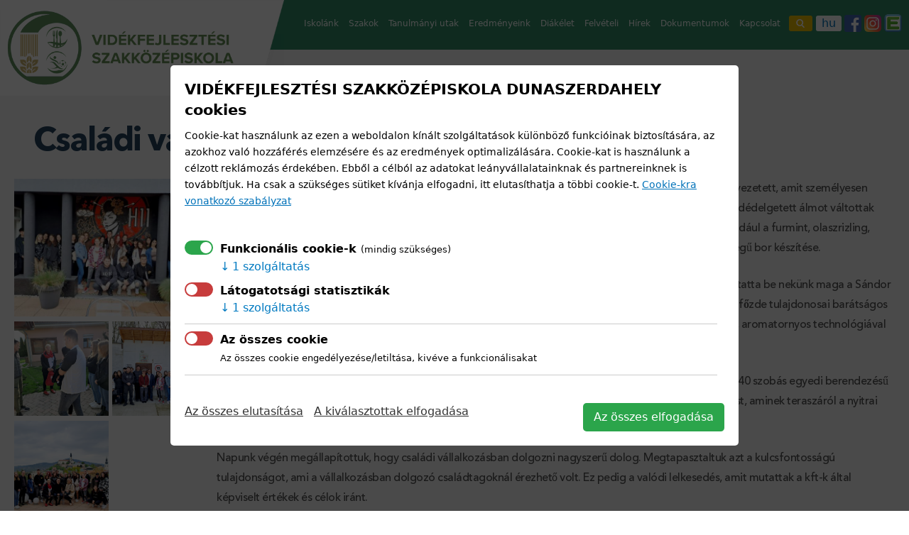

--- FILE ---
content_type: text/html; charset=utf-8
request_url: https://dunagro.sk/csaladi-vallalkozasokat-latogattunk-meg
body_size: 28716
content:
<!DOCTYPE html>
<html  lang="hu" dir="ltr" prefix="og: http://ogp.me/ns# article: http://ogp.me/ns/article# book: http://ogp.me/ns/book# profile: http://ogp.me/ns/profile# video: http://ogp.me/ns/video# product: http://ogp.me/ns/product# content: http://purl.org/rss/1.0/modules/content/ dc: http://purl.org/dc/terms/ foaf: http://xmlns.com/foaf/0.1/ rdfs: http://www.w3.org/2000/01/rdf-schema# sioc: http://rdfs.org/sioc/ns# sioct: http://rdfs.org/sioc/types# skos: http://www.w3.org/2004/02/skos/core# xsd: http://www.w3.org/2001/XMLSchema#">
<head>
  <meta charset="utf-8" />
<meta name="description" content="Egy szép áprilisi napon a szakmai gyakorlat keretén belül Nádszegre utaztunk. Utunk a Molnár Borászatba vezetett, amit személyesen Molnár János tulajdonos mutatott be. Megtudtuk tőle, hogy a borászat 2007-ben alakult, amivel egy régen dédelgetett álmot váltottak valóra. A család a Strekov-i (kürti) szőlőterületeken gazdálkodik és helyi szőlőfajtákkal foglalkoznak, mint például" />
<meta name="generator" content="Drupal 7 (https://www.drupal.org)" />
<link rel="canonical" href="https://dunagro.sk/csaladi-vallalkozasokat-latogattunk-meg" />
<link rel="shortlink" href="https://dunagro.sk/node/1173" />
<meta property="og:site_name" content="Vidékfejlesztési Szakközépiskola Dunaszerdahely" />
<meta property="og:type" content="article" />
<meta property="og:url" content="https://dunagro.sk/csaladi-vallalkozasokat-latogattunk-meg" />
<meta property="og:title" content="Családi vállalkozásokat látogattunk meg" />
<meta property="og:description" content="Egy szép áprilisi napon a szakmai gyakorlat keretén belül Nádszegre utaztunk. Utunk a Molnár Borászatba vezetett, amit személyesen Molnár János tulajdonos mutatott be. Megtudtuk tőle, hogy a borászat 2007-ben alakult, amivel egy régen dédelgetett álmot váltottak valóra. A család a Strekov-i (kürti) szőlőterületeken gazdálkodik és helyi szőlőfajtákkal foglalkoznak, mint például a furmint, olaszrizling, tramini és kékfrankos. Bioművelésű gazdálkodást folytatnak, mivel nagyon fontos számukra a kiváló minőségű bor készítése." />
<meta property="og:updated_time" content="2023-05-10T08:31:55+02:00" />
<meta property="article:published_time" content="2023-05-10T08:31:55+02:00" />
<meta property="article:modified_time" content="2023-05-10T08:31:55+02:00" />
  <title>Családi vállalkozásokat látogattunk meg | Vidékfejlesztési Szakközépiskola Dunaszerdahely</title>

      <meta name="MobileOptimized" content="width">
    <meta name="HandheldFriendly" content="true">
    <meta name="viewport" content="width=device-width">
  
  <style>
@import url("https://dunagro.sk/modules/field/theme/field.css?t5yxs9");
@import url("https://dunagro.sk/modules/search/search.css?t5yxs9");
@import url("https://dunagro.sk/modules/user/user.css?t5yxs9");
@import url("https://dunagro.sk/sites/all/modules/views/css/views.css?t5yxs9");
@import url("https://dunagro.sk/sites/all/modules/ckeditor/css/ckeditor.css?t5yxs9");
</style>
<style>
@import url("https://dunagro.sk/sites/all/modules/colorbox/styles/default/colorbox_style.css?t5yxs9");
@import url("https://dunagro.sk/sites/all/modules/ctools/css/ctools.css?t5yxs9");
@import url("https://dunagro.sk/modules/locale/locale.css?t5yxs9");
@import url("https://dunagro.sk/sites/all/modules/eu_cookies/css/eu_cookies.css?t5yxs9");
</style>
<style>
@import url("https://dunagro.sk/sites/all/themes/mytheme/css/styles.css?t5yxs9");
@import url("https://dunagro.sk/sites/all/themes/mytheme/css/mytheme.css?t5yxs9");
@import url("https://dunagro.sk/sites/all/themes/mytheme/css/responsive.css?t5yxs9");
</style>
  <script src="https://dunagro.sk/sites/all/modules/jquery_update/replace/jquery/1.10/jquery.min.js?v=1.10.2"></script>
<script src="https://dunagro.sk/misc/jquery.once.js?v=1.2"></script>
<script src="https://dunagro.sk/misc/drupal.js?t5yxs9"></script>
<script src="https://dunagro.sk/misc/ajax.js?v=7.63"></script>
<script src="https://dunagro.sk/sites/all/modules/jquery_update/js/jquery_update.js?v=0.0.1"></script>
<script src="https://dunagro.sk/sites/all/modules/admin_menu/admin_devel/admin_devel.js?t5yxs9"></script>
<script src="https://dunagro.sk/sites/all/modules/entityreference/js/entityreference.js?t5yxs9"></script>
<script src="https://dunagro.sk/files/languages/hu_FgHfFwid70sak0Ofma9Mz3zdD63stW9JdyTWNLCGANs.js?t5yxs9"></script>
<script src="https://dunagro.sk/sites/all/libraries/colorbox/jquery.colorbox-min.js?t5yxs9"></script>
<script src="https://dunagro.sk/sites/all/modules/colorbox/js/colorbox.js?t5yxs9"></script>
<script src="https://dunagro.sk/sites/all/modules/colorbox/styles/default/colorbox_style.js?t5yxs9"></script>
<script src="https://dunagro.sk/sites/all/modules/eu_cookies/js/eu_cookies.js?t5yxs9"></script>
<script src="https://dunagro.sk/misc/progress.js?v=7.63"></script>
<script src="https://dunagro.sk/sites/all/modules/eu_cookies/js/eu_cookies.ga.js?t5yxs9"></script>
<script src="https://dunagro.sk/sites/all/themes/mytheme/js/jquery.cycle2.min.js?t5yxs9"></script>
<script src="https://dunagro.sk/sites/all/themes/mytheme/js/script.js?t5yxs9"></script>
<script>jQuery.extend(Drupal.settings, {"basePath":"\/","pathPrefix":"","ajaxPageState":{"theme":"mytheme","theme_token":"yCSAAmbwLcRIzb8xZAeY5HqNJ8sFSLYcm2CIO-O3Rrw","jquery_version":"1.10","js":{"sites\/all\/modules\/jquery_update\/replace\/jquery\/1.10\/jquery.min.js":1,"misc\/jquery.once.js":1,"misc\/drupal.js":1,"misc\/ajax.js":1,"sites\/all\/modules\/jquery_update\/js\/jquery_update.js":1,"sites\/all\/modules\/admin_menu\/admin_devel\/admin_devel.js":1,"sites\/all\/modules\/entityreference\/js\/entityreference.js":1,"public:\/\/languages\/hu_FgHfFwid70sak0Ofma9Mz3zdD63stW9JdyTWNLCGANs.js":1,"sites\/all\/libraries\/colorbox\/jquery.colorbox-min.js":1,"sites\/all\/modules\/colorbox\/js\/colorbox.js":1,"sites\/all\/modules\/colorbox\/styles\/default\/colorbox_style.js":1,"sites\/all\/modules\/eu_cookies\/js\/eu_cookies.js":1,"misc\/progress.js":1,"sites\/all\/modules\/eu_cookies\/js\/eu_cookies.ga.js":1,"sites\/all\/themes\/mytheme\/js\/jquery.cycle2.min.js":1,"sites\/all\/themes\/mytheme\/js\/script.js":1},"css":{"modules\/system\/system.base.css":1,"modules\/system\/system.menus.css":1,"modules\/system\/system.messages.css":1,"modules\/system\/system.theme.css":1,"modules\/field\/theme\/field.css":1,"modules\/node\/node.css":1,"modules\/search\/search.css":1,"modules\/user\/user.css":1,"sites\/all\/modules\/views\/css\/views.css":1,"sites\/all\/modules\/ckeditor\/css\/ckeditor.css":1,"sites\/all\/modules\/colorbox\/styles\/default\/colorbox_style.css":1,"sites\/all\/modules\/ctools\/css\/ctools.css":1,"modules\/locale\/locale.css":1,"sites\/all\/modules\/eu_cookies\/css\/eu_cookies.css":1,"sites\/all\/themes\/mytheme\/system.base.css":1,"sites\/all\/themes\/mytheme\/system.menus.css":1,"sites\/all\/themes\/mytheme\/system.messages.css":1,"sites\/all\/themes\/mytheme\/system.theme.css":1,"sites\/all\/themes\/mytheme\/comment.css":1,"sites\/all\/themes\/mytheme\/node.css":1,"sites\/all\/themes\/mytheme\/css\/styles.css":1,"sites\/all\/themes\/mytheme\/css\/mytheme.css":1,"sites\/all\/themes\/mytheme\/css\/responsive.css":1}},"colorbox":{"opacity":"0.85","current":"{current} of {total}","previous":"\u00ab Prev","next":"Next \u00bb","close":"Close","maxWidth":"98%","maxHeight":"98%","fixed":true,"mobiledetect":true,"mobiledevicewidth":"319px"},"eu_cookies":{"req":["ga"],"log":0,"ga":"UA-96021317-1"},"urlIsAjaxTrusted":{"\/csaladi-vallalkozasokat-latogattunk-meg":true}});</script>
      <!--[if lt IE 9]>
    <script src="/sites/all/themes/zen/js/html5shiv.min.js"></script>
    <![endif]-->
    <script src='https://maps.googleapis.com/maps/api/js?key=AIzaSyD9bSbDsdjRprpHKTJN0Fquf8RdZY29Eac&sensor=false&extension=.js'></script> 
  <style>
	#map {
		height:515px;
		width:100%;
		z-index: -9;
	}
	.gm-style-iw * {
		display: block;
		width: 100%;
	}
	.gm-style-iw h4, .gm-style-iw p {
		margin: 0;
		padding: 0;
	}
	.gm-style-iw a {
		color: #4272db;
	}
  </style>
	<link rel="apple-touch-icon" sizes="57x57" href="/sites/all/themes/mytheme/favicon/apple-icon-57x57.png">
	<link rel="apple-touch-icon" sizes="60x60" href="/sites/all/themes/mytheme/favicon/apple-icon-60x60.png">
	<link rel="apple-touch-icon" sizes="72x72" href="/sites/all/themes/mytheme/favicon/apple-icon-72x72.png">
	<link rel="apple-touch-icon" sizes="76x76" href="/sites/all/themes/mytheme/favicon/apple-icon-76x76.png">
	<link rel="apple-touch-icon" sizes="114x114" href="/sites/all/themes/mytheme/favicon/apple-icon-114x114.png">
	<link rel="apple-touch-icon" sizes="120x120" href="/sites/all/themes/mytheme/favicon/apple-icon-120x120.png">
	<link rel="apple-touch-icon" sizes="144x144" href="/sites/all/themes/mytheme/favicon/apple-icon-144x144.png">
	<link rel="apple-touch-icon" sizes="152x152" href="/sites/all/themes/mytheme/favicon/apple-icon-152x152.png">
	<link rel="apple-touch-icon" sizes="180x180" href="/sites/all/themes/mytheme/favicon/apple-icon-180x180.png">
	<link rel="icon" type="image/png" sizes="192x192"  href="/android-icon-192x192.png">
	<link rel="icon" type="image/png" sizes="32x32" href="/sites/all/themes/mytheme/favicon/favicon-32x32.png">
	<link rel="icon" type="image/png" sizes="96x96" href="/sites/all/themes/mytheme/favicon/favicon-96x96.png">
	<link rel="icon" type="image/png" sizes="16x16" href="/sites/all/themes/mytheme/favicon/favicon-16x16.png">
	<link rel="manifest" href="/sites/all/themes/mytheme/favicon/manifest.json">
	<meta name="msapplication-TileColor" content="#ffffff">
	<meta name="msapplication-TileImage" content="/sites/all/themes/mytheme/favicon/ms-icon-144x144.png">
</head>
<body class="html not-front not-logged-in no-sidebars page-node page-node- page-node-1173 node-type-blog i18n-hu section-csaladi-vallalkozasokat-latogattunk-meg" >
      <p class="skip-link__wrapper">
      <a href="#main-menu" class="skip-link visually-hidden visually-hidden--focusable" id="skip-link">Jump to navigation</a>
    </p>
      
<div class="layout-center">

	<div class="enav-top" id="enav">
			
	<ul>
		<li>
			<a href="https://dunagro.edupage.org/login/?msg=3&lang=hu" target="_blank" class="ellenorzo">Ellenőrző</a>		</li>
		<li>
			<a href="#" class="etlap">Étlap</a>		</li>
		<li>
			<a href="https://dunagro.edupage.org/timetable/?&lang=hu" target="_blank" class="orarend">Órarend</a>		</li>
		<li>
			<a href="https://dunagro.edupage.org/substitution/?&lang=hu" target="_blank" class="helyetesites">Helyetesítés</a>		</li>
		<li>
			<a href="https://dunagro.edupage.org/teachers/?&lang=hu" target="_blank" class="tanarok">Tanárok</a>		</li>	
		<li>
			<a href="https://dunagro.edupage.org/forms/?&lang=hu" target="_blank" class="osztalyok">Osztályok</a>		</li>	
		<li>
			<a href="https://dunagro.edupage.org/kruzky/?&lang=hu" target="_blank" class="korok">Körök</a>		</li>	
		<li>
			<a href="https://dunagro.edupage.org/maturita/?&lang=hu" target="_blank" class="eredmenyek">Érettségi</a>		</li>				
	</ul>
	</div>

	<div class="search-top">
		<form action="/csaladi-vallalkozasokat-latogattunk-meg" method="post" id="search-block-form" accept-charset="UTF-8"><div><div class="container-inline">
      <h2 class="element-invisible">Keresés űrlap</h2>
    <div class="form-item form-type-textfield form-item-search-block-form">
  <label class="element-invisible" for="edit-search-block-form--2">Keresés </label>
 <input title="A keresendő kifejezések megadása." placeholder="Keresés" type="text" id="edit-search-block-form--2" name="search_block_form" value="" size="15" maxlength="128" class="form-text" />
</div>
<div class="form-actions form-wrapper" id="edit-actions"><input type="submit" id="edit-submit" name="op" value="Keresés" class="form-submit" /></div><input type="hidden" name="form_build_id" value="form-8zkKvMKnOtPRuujqCr-d4iLuQ5LWar2MN-KJKRRJ8Wc" />
<input type="hidden" name="form_id" value="search_block_form" />
</div>
</div></form>	</div>

  <header class="header" role="banner">
	<div class="header-inner">
				  <a href="/" title="Címlap" rel="home" class="header__logo"><img src="https://dunagro.sk/files/v-logo-hu.png" alt="Címlap" class="header__logo-image" /></a>
				<div id="out">
			<div id="menu-block">
				<div id="mmenu">
<a href="#" id="mopen">mmenu</a>
</div>				<div id="mclose">
<a href="#" id="menu-close">mclose</a>
</div>			</div>
			<div class="m-container">
				<div class="search-mobile">
				  <form action="/csaladi-vallalkozasokat-latogattunk-meg" method="post" id="search-block-form--2" accept-charset="UTF-8"><div><div class="container-inline">
      <h2 class="element-invisible">Keresés űrlap</h2>
    <div class="form-item form-type-textfield form-item-search-block-form">
  <label class="element-invisible" for="edit-search-block-form--4">Keresés </label>
 <input title="A keresendő kifejezések megadása." placeholder="Keresés" type="text" id="edit-search-block-form--4" name="search_block_form" value="" size="15" maxlength="128" class="form-text" />
</div>
<div class="form-actions form-wrapper" id="edit-actions--2"><input type="submit" id="edit-submit--2" name="op" value="Keresés" class="form-submit" /></div><input type="hidden" name="form_build_id" value="form-kpVyOOT8dVUO1Z6eypuA8v3AWikSOYS4mKRQETRT7fE" />
<input type="hidden" name="form_id" value="search_block_form" />
</div>
</div></form>				</div>
				<div class="menu-out">
					<div class="block block-system block-menu first odd" role="navigation" id="block-system-main-menu">

      
  <ul class="menu"><li class="menu__item is-expanded first expanded"><span title="" class="menu__link nolink">Iskolánk</span><ul class="menu"><li class="menu__item is-expanded first expanded"><span title="" class="menu__link nolink">Rólunk</span><ul class="menu"><li class="menu__item is-leaf first leaf"><a href="/mult-es-jelen" class="menu__link">Múlt és a jelen</a></li>
<li class="menu__item is-leaf leaf"><a href="http://dunagro.edupage.org/teachers/?&amp;lang=hu" title="" class="menu__link">Tantestület</a></li>
<li class="menu__item is-leaf leaf"><a href="https://dunagro.edupage.org/forms/?&amp;lang=hu" title="" class="menu__link">Osztályok</a></li>
<li class="menu__item is-leaf leaf"><a href="/felszereltseg" class="menu__link">Felszereltség</a></li>
<li class="menu__item is-leaf leaf"><a href="/kollegium" class="menu__link">Kollégium</a></li>
<li class="menu__item is-leaf leaf"><a href="/szuloi-munkakozosseg" class="menu__link">Szülői munkaközösség</a></li>
<li class="menu__item is-leaf leaf"><a href="/pro-schola" class="menu__link">Pro Schola</a></li>
<li class="menu__item is-leaf last leaf"><a href="/osztondijak" class="menu__link">Ösztöndíjak</a></li>
</ul></li>
<li class="menu__item is-expanded expanded"><span title="" class="menu__link nolink">Tablók</span><ul class="menu"><li class="menu__item is-leaf first leaf"><a href="/2020-evekben-vegzett-osztalyok" class="menu__link">2020-as években végzett osztályok</a></li>
<li class="menu__item is-leaf leaf"><a href="/2010-es-evekben-vegzett-osztalyok" class="menu__link">2010-es években végzett osztályok</a></li>
<li class="menu__item is-leaf leaf"><a href="/2000-es-evekben-vegzett-osztalyok" class="menu__link">2000-es években végzett osztályok</a></li>
<li class="menu__item is-leaf leaf"><a href="/1990-es-evekben-vegzett-osztalyok" class="menu__link">1990-es években végzett osztályok</a></li>
<li class="menu__item is-leaf leaf"><a href="/1980-evekben-vegzett-osztalyok" class="menu__link">1980-as években végzett osztályok</a></li>
<li class="menu__item is-leaf leaf"><a href="/1970-es-evekben-vegzett-osztalyok" class="menu__link">1970-es években végzett osztályok</a></li>
<li class="menu__item is-leaf last leaf"><a href="/1960-evekben-vegzett-osztalyok" class="menu__link">1960-as években végzett osztályok</a></li>
</ul></li>
<li class="menu__item is-expanded expanded"><span title="" class="menu__link nolink">Információk</span><ul class="menu"><li class="menu__item is-leaf first leaf"><a href="/tanev-rendje" class="menu__link">Tanév rendje</a></li>
<li class="menu__item is-leaf leaf"><a href="/csengetesek" class="menu__link">Csengetések</a></li>
<li class="menu__item is-leaf leaf"><a href="/orarend" class="menu__link">Órarend</a></li>
<li class="menu__item is-leaf last leaf"><a href="/erettsegi-vizsgak" class="menu__link">Érettségi vizsgák</a></li>
</ul></li>
<li class="menu__item is-expanded expanded"><span title="" class="menu__link nolink">Közérdek</span><ul class="menu"><li class="menu__item is-leaf first leaf"><a href="/kozbeszerzes" class="menu__link">Közbeszerzés</a></li>
<li class="menu__item is-leaf leaf"><a href="/allashirdetes" class="menu__link">Álláshirdetés</a></li>
<li class="menu__item is-leaf leaf"><a href="http://dunagro.sk/z" title="" class="menu__link">Számlák, megrendelők, szerződések</a></li>
<li class="menu__item is-leaf last leaf"><a href="/szerzodesek" class="menu__link">Bérleti szerződések</a></li>
</ul></li>
<li class="menu__item is-expanded expanded"><a href="/palyazatok" class="menu__link">Pályázatok</a><ul class="menu"><li class="menu__item is-expanded first expanded"><span title="" class="menu__link nolink">Prepojenie stredoškolského vzdelávania s praxou v Trnavskom samosprávnom kraji 2</span><ul class="menu"><li class="menu__item is-leaf first leaf"><a href="/pedagogiai-klubok" class="menu__link">Pedagógiai klubok</a></li>
<li class="menu__item is-leaf leaf"><a href="/kortevekenyseg" class="menu__link">Körtevékenység</a></li>
<li class="menu__item is-leaf last leaf"><a href="/tanulmanyi-utak" class="menu__link">Tanulmányi utak</a></li>
</ul></li>
<li class="menu__item is-leaf leaf"><a href="/erasmus" class="menu__link">Erasmus+</a></li>
<li class="menu__item is-leaf last leaf"><a href="/cef" class="menu__link">CEF</a></li>
</ul></li>
<li class="menu__item is-leaf last leaf"><a href="/szemelyi-adatok-vedelme" class="menu__link">Személyi adatok védelme</a></li>
</ul></li>
<li class="menu__item is-expanded expanded"><span title="" class="menu__link nolink">Szakok</span><ul class="menu"><li class="menu__item is-leaf first leaf"><a href="/agrarvallalkozas-szakiranyzat" class="menu__link">Agrárvállalkozás</a></li>
<li class="menu__item is-leaf leaf"><a href="/elelmiszeripar-szakiranyok" class="menu__link">Élelmiszeripar</a></li>
<li class="menu__item is-leaf leaf"><a href="/idegenforgalom-szakok" class="menu__link">Idegenforgalom</a></li>
<li class="menu__item is-leaf last leaf"><a href="/hotelakademia" class="menu__link">Hotelakadémia</a></li>
</ul></li>
<li class="menu__item is-leaf leaf"><a href="/szakgyakorlat-tanulmanyi-utak" title="" class="menu__link">Tanulmányi utak</a></li>
<li class="menu__item is-expanded expanded"><span title="" class="menu__link nolink">Eredményeink</span><ul class="menu"><li class="menu__item is-leaf first leaf"><a href="/tanulmanyi-versenyek" title="" class="menu__link">Tanulmányi versenyek</a></li>
<li class="menu__item is-leaf last leaf"><a href="/sporteredmenyek-ujdonsagok" title="" class="menu__link">Sporteredmények</a></li>
</ul></li>
<li class="menu__item is-leaf leaf"><a href="/diakelet" title="" class="menu__link">Diákélet</a></li>
<li class="menu__item is-expanded expanded"><span title="" class="menu__link nolink">Felvételi</span><ul class="menu"><li class="menu__item is-leaf first leaf"><a href="/felveteli-kovetelmenyek" class="menu__link">Felvételi követelmények</a></li>
<li class="menu__item is-leaf leaf"><a href="/feveteli-vizsgak" class="menu__link">Fevételi vizsgák</a></li>
<li class="menu__item is-leaf last leaf"><a href="/felveteli-eredmenyek" class="menu__link">Felvételi eredmények</a></li>
</ul></li>
<li class="menu__item is-leaf leaf"><a href="/hirek" title="" class="menu__link">Hírek</a></li>
<li class="menu__item is-expanded expanded"><a href="/dokumentumok" class="menu__link">Dokumentumok</a><ul class="menu"><li class="menu__item is-leaf first leaf"><a href="/nyomtatvanyok-diakoknak" class="menu__link">Nyomtatványok diákoknak</a></li>
<li class="menu__item is-leaf leaf"><a href="/iskolai-rendtartas-0" class="menu__link">Iskolai rendtartás</a></li>
<li class="menu__item is-leaf last leaf"><a href="/egyeb-dokumentumok" class="menu__link">Egyéb dokumentumok</a></li>
</ul></li>
<li class="menu__item is-leaf last leaf"><a href="/kapcsolat" class="menu__link">Kapcsolat</a></li>
</ul>
</div>
				</div>
				<div class="mobile-enav">
					<a id="back"></a>
						
	<ul>
		<li>
			<a href="https://dunagro.edupage.org/login/?msg=3&lang=hu" target="_blank" class="ellenorzo">Ellenőrző</a>		</li>
		<li>
			<a href="#" class="etlap">Étlap</a>		</li>
		<li>
			<a href="https://dunagro.edupage.org/timetable/?&lang=hu" target="_blank" class="orarend">Órarend</a>		</li>
		<li>
			<a href="https://dunagro.edupage.org/substitution/?&lang=hu" target="_blank" class="helyetesites">Helyetesítés</a>		</li>
		<li>
			<a href="https://dunagro.edupage.org/teachers/?&lang=hu" target="_blank" class="tanarok">Tanárok</a>		</li>	
		<li>
			<a href="https://dunagro.edupage.org/forms/?&lang=hu" target="_blank" class="osztalyok">Osztályok</a>		</li>	
		<li>
			<a href="https://dunagro.edupage.org/kruzky/?&lang=hu" target="_blank" class="korok">Körök</a>		</li>	
		<li>
			<a href="https://dunagro.edupage.org/maturita/?&lang=hu" target="_blank" class="eredmenyek">Érettségi</a>		</li>				
	</ul>
				</div>
				<div class="info">
					<div class="search"><a href="#" id="search"></a></div>
					<div class="esystem"><a href="#" id="esystem">
						e. rendszer					</a></div>
					<div class="lang">
						<div class="block block-block first odd" id="block-block-8">

      
    
  <ul class="language_switcher"><li class="active_lang"><a href="https://dunagro.sk/" class="active_lang">hu</a></li><li ><a href="https://dunagro.sk/sk" >sk</a></li><li ><a href="https://dunagro.sk/en" >en</a></li></ul>
</div>

					</div>
					<div class="facebook"><a href="https://www.facebook.com/Vid%C3%A9kfejleszt%C3%A9si-Szakk%C3%B6z%C3%A9piskola-Dunaszerdahely-471468636207279/" target="_blank">facebook</a></div>

					<div class="instagram"><a href="https://www.instagram.com/vfszki/" target="_blank">instagram</a></div>

                    <div class="edupage">
                        <a target="_blank" href="https://dunagro.edupage.org/?&lang=hu">
                            <img src="https://dunagro.sk/files/edupage_logo40.png" alt="EDU page" />
                        </a>
                    </div>
				</div>
			</div>
		</div>
	</div>

    
  </header>

  <div class="layout-3col layout-swap">

    
    <main class="layout-3col__full" role="main">
				<div id="wrap">
		  		  		  <a href="#skip-link" class="visually-hidden visually-hidden--focusable" id="main-content">Back to top</a>
		  		  			<h1>Családi vállalkozásokat látogattunk meg</h1>
		  		  		  		  		  		  		  


<article class="node node-blog view-mode-full clearfix node-1173" about="/csaladi-vallalkozasokat-latogattunk-meg" typeof="sioc:Item foaf:Document">

      <header>
                  <span property="dc:title" content="Családi vállalkozásokat látogattunk meg" class="rdf-meta element-hidden"></span>
      
          </header>
  
  <div class="field field-name-field-obrazok field-type-image field-label-hidden"><div class="field-items"><div class="field-item even"><a href="https://dunagro.sk/files/20230424_114419.jpg" title="Családi vállalkozásokat látogattunk meg" class="colorbox" data-colorbox-gallery="gallery-node-1173-FjGBNTMC4-U" data-cbox-img-attrs="{&quot;title&quot;: &quot;&quot;, &quot;alt&quot;: &quot;&quot;}"><img typeof="foaf:Image" src="https://dunagro.sk/files/styles/main_image_blog_556x570/public/20230424_114419.jpg?itok=uwISwv-n" width="556" height="400" alt="" title="" /></a></div><div class="field-item odd"><a href="https://dunagro.sk/files/20230424_082748.png" title="Családi vállalkozásokat látogattunk meg" class="colorbox" data-colorbox-gallery="gallery-node-1173-FjGBNTMC4-U" data-cbox-img-attrs="{&quot;title&quot;: &quot;&quot;, &quot;alt&quot;: &quot;&quot;}"><img typeof="foaf:Image" src="https://dunagro.sk/files/styles/blog/public/20230424_082748.png?itok=CLc0JiIH" width="305" height="305" alt="" title="" /></a></div><div class="field-item even"><a href="https://dunagro.sk/files/20230424_101819.png" title="Családi vállalkozásokat látogattunk meg" class="colorbox" data-colorbox-gallery="gallery-node-1173-FjGBNTMC4-U" data-cbox-img-attrs="{&quot;title&quot;: &quot;&quot;, &quot;alt&quot;: &quot;&quot;}"><img typeof="foaf:Image" src="https://dunagro.sk/files/styles/blog/public/20230424_101819.png?itok=zDUe2Pwv" width="305" height="305" alt="" title="" /></a></div><div class="field-item odd"><a href="https://dunagro.sk/files/20230424_114218.png" title="Családi vállalkozásokat látogattunk meg" class="colorbox" data-colorbox-gallery="gallery-node-1173-FjGBNTMC4-U" data-cbox-img-attrs="{&quot;title&quot;: &quot;&quot;, &quot;alt&quot;: &quot;&quot;}"><img typeof="foaf:Image" src="https://dunagro.sk/files/styles/blog/public/20230424_114218.png?itok=EnbZXxk2" width="305" height="305" alt="" title="" /></a></div></div></div><div class="field field-name-body field-type-text-with-summary field-label-hidden"><div class="field-items"><div class="field-item even" property="content:encoded"><p>Egy szép áprilisi napon a szakmai gyakorlat keretén belül Nádszegre utaztunk. Utunk a Molnár Borászatba vezetett, amit személyesen Molnár János tulajdonos mutatott be. Megtudtuk tőle, hogy a borászat 2007-ben alakult, amivel egy régen dédelgetett álmot váltottak valóra. A család a Strekov-i (kürti) szőlőterületeken gazdálkodik és helyi szőlőfajtákkal foglalkoznak, mint például a furmint, olaszrizling, tramini és kékfrankos. Bioművelésű gazdálkodást folytatnak, mivel nagyon fontos számukra a kiváló minőségű bor készítése.</p>
<p>A családi borászat után a szintén családi vállakozásban működtetett Nádszegi Sándor Pálinkafőző kft.-t mutatta be nekünk maga a Sándor család. A<strong> pálinkafőző Nádszeg festői környezetében, az erdő mellett található a Kis-Duna ága közelében. A főzde tulajdonosai barátságos és meghitt, családias környezetben vártak minket. Megtudtuk, hogy a</strong> pálinkafőzdében modern egylépcsős, aromatornyos technológiával készül a pálinka.</p>
<p>A két családi vállalkozás meglátogatása után Nyitrára utaztunk, ahol egy butikhotelt néztünk meg, ami egy 40 szobás egyedi berendezésű szálloda a Zobor alatt. Személyesen a szálloda menedzsere mutatta be nekünk az elszállásolási berendezést, aminek teraszáról a nyitrai várban gyönyörködhettünk.</p>
<p>Napunk végén megállapítottuk, hogy családi vállalkozásban dolgozni nagyszerű dolog. Megtapasztaltuk azt a kulcsfontosságú tulajdonságot, ami a vállalkozásban dolgozó családtagoknál érezhető volt. Ez pedig a valódi lelkesedés, amit mutattak a kft-k által képviselt értékek és célok iránt.</p>
<p> </p>
<p> </p>
</div></div></div><div class="field field-name-field-kollegium field-type-list-boolean field-label-hidden"><div class="field-items"><div class="field-item even"></div></div></div><div class="field field-name-field-kateg-ria field-type-list-text field-label-hidden"><div class="field-items"><div class="field-item even">cikkek</div></div></div>
  
  
</article>
		  		</div>
    </main>
	
    <div class="layout-swap__top layout-3col__full">

      <a href="#skip-link" class="visually-hidden visually-hidden--focusable" id="main-menu" tabindex="-1">Back to top</a>

      
      
    </div>

    
    
  </div>

    <footer class="footer region region-footer" role="contentinfo">
    <div class="block block-block first last odd" id="block-block-2">

      
  <p>Stredná odborná škola rozvoja vidieka s VJM<br />
Vidékfejlesztési szakközépiskola</p>
<p><a class="hu-spts" href="https://spts.sk/" target="_blank">SZENT ISTVÁN TÉR 1533/3, 929 01 DUNASZERDAHELY </a> <a class="sk-spts" href="https://spts.sk/sk" target="_blank">NÁMESTIE SV. ŠTEFANA 1533/3, 929 01 DUNAJSKÁ STREDA </a></p>
<p>
copyright @ 2016 design by <a href="http://epixtechnology.com" target="_blank">epix</a></p>
<div class="cimer"><img alt="" height="75" src="http://www.dunagro.sk/files/trnava.png" width="159" /></div>

</div>
<div id="eu-cb-widget"><span id="eu-cb">Cookies</span></div>  </footer>

</div>

  </body>
</html>


--- FILE ---
content_type: text/css
request_url: https://dunagro.sk/sites/all/modules/eu_cookies/css/eu_cookies.css?t5yxs9
body_size: 5691
content:
@keyframes moveUp {
    from {
        margin-top: 50px;
    }
    to {
        margin-top: 0;
    }
}

@keyframes fadeIn {
    from {
        opacity: 0;
    }
    to {
        opacity: 1;
    }
}

#eu-cookies-popup {
    position: fixed;
    z-index: 9999;
    top: 0;
    left: 0;
    height: 100%;
    width: 100%;
    display: block;
    animation-name: fadeIn;
    animation-duration: .3s;
}

#eu-cookies-popup .popup-close {
    display: block;
    position: absolute;
    top: 10px;
    right: 10px;
    width: 22px;
    height: 22px;
    cursor: pointer;
}

#eu-cookies-popup .popup-close::before,
#eu-cookies-popup .popup-close::after {
    display: block;
    position: absolute;
    content: '';
    height: 2px;
    width: 120%;
    background-color: #666;
    left: -10%;
    top: 50%;
    margin-top: -1px;
    transform: rotate(45deg);
}

#eu-cookies-popup .popup-close::after {
    transform: rotate(-45deg);
}

#eu-cookies-popup .wrapper {
    display: flex;
    justify-content: center;
    align-items: center;
    height: 100%;
}

#eu-cookies-popup .bg {
    position: absolute;
    z-index: 0;
    top: 0;
    left: 0;
    height: 100%;
    width: 100%;
    background: #000;
    opacity: 0.7;
}

#eu-cookies-popup .content {
    width: 80%;
    background: #fff;
    max-width: 800px;
    overflow: hidden;
    /* max-height: 600px; */
    position: relative;
    max-height: 80%;
    margin: 0;
    padding: 20px;
    box-sizing: border-box;
    display: flex;
    flex-direction: column;
    animation-name: moveUp;
    animation-duration: .3s;
    border-radius: 5px;
}

#eu-cookies-popup ::-webkit-scrollbar {
    width: 10px;
}

#eu-cookies-popup .main-info {
    margin-bottom: 20px;
}

#eu-cookies-popup .title {
    font-size: 1.3em;
    font-weight: bold;
    line-height: 1.4em;
    margin-bottom: 10px;
    margin-right: 40px;
}

#eu-cookies-popup .main-text {
    font-size: 0.9em;
    line-height: 1.6em;
}

#eu-cookies-popup .main-text a {
    text-decoration: underline;
}


/*#eu-cookies-popup ::-webkit-scrollbar-track {
     box-shadow: inset 0 0 5px grey;
    border-radius: 10px; 
}*/

#eu-cookies-popup ::-webkit-scrollbar-thumb {
    background: #666;
    border-radius: 5px;
}

ul.cbs {
    padding: 0;
}

ul.cbs ul {
    padding: 0;
    margin-left: -30px;
    overflow: hidden;
}

ul.cbs li {
    list-style: none;
    margin: 10px 0;
    position: relative;
    padding-left: 50px;
}

ul.cbs li:last-child {
    margin-bottom: 0;
}

.cb-info {
    overflow-y: auto;
    max-height: 100%;
    padding-right: 10px;
}

.cb_group,
.cb_group_req,
.cb_line,
.cb_line_req {
    display: inline-block;
    width: 40px;
    height: 20px;
    background-color: #c73c3c;
    position: absolute;
    left: 0;
    border-radius: 20px;
    vertical-align: bottom;
    cursor: pointer;
}

.cb_group_req,
.cb_line_req {
    cursor: not-allowed;
}

.cb_group.on,
.cb_group_req.on,
.cb_line.on,
.cb_line_req.on {
    background-color: #2ba54b;
}

.cb_group.on.partial {
    background-color: #f3a127;
}

.cb_line::before,
.cb_group::before,
.cb_line_req::before,
.cb_group_req::before {
    content: '';
    display: block;
    position: absolute;
    width: calc(50% - 4px);
    height: 0;
    padding-bottom: calc(50% - 4px);
    background-color: #fff;
    border-radius: 50%;
    transition: all .2s ease;
    left: 2px;
    top: 2px;
}

.cb_line.on::before,
.cb_group.on::before,
.cb_line_req.on::before,
.cb_group_req.on::before {
    left: calc(50% + 2px);
}

.cb_line.on.partial::before,
.cb_group.on.partial::before,
.cb_line_req.on.partial::before,
.cb_group_req.on.partial::before {
    left: calc(25% + 2px);
}

.cb_title {
    font-weight: bold;
}

.cb_title span {
    font-weight: normal;
    font-size: 0.8em;
}

.cb_desc,
.cb_cat {
    display: block;
    font-size: 0.8em;
    margin: 4px 0;
    line-height: 1.5em;
}

.cb_toggle {
    display: block;
}

.cb_toggle span {
    color: #007ac1;
    cursor: pointer;
    display: inline-block;
}

.cb_toggle span::before {
    content: '↓';
    margin-right: 4px;
}

.cbs_group.open .cb_toggle span::before {
    content: '↑';
}

#eu-cookies-popup .buttons {
    margin-top: 15px;
}

#eu-cookies-popup .buttons button {
    border-radius: 5px;
    padding: 8px 15px;
    color: #fff;
    border: none;
    cursor: pointer;
    margin: 0 5px;
}

#eu-cookies-popup button.reject-all {
    /* background-color: #727272; */
    margin-left: 0;
    background-color: transparent;
    padding: 0;
    text-decoration: underline;
    color: #333;
}

#eu-cookies-popup button.accept-selected {
    /* background-color: #f3a127; */
    background-color: transparent;
    padding: 0;
    text-decoration: underline;
    color: #333;
}

#eu-cookies-popup button.accept-all {
    background-color: #2ba54b;
    float: right;
    margin-right: 0;
}

.cbs_group.all {
    margin-top: 10px;
    margin-bottom: 10px;
    padding-top: 10px;
    padding-bottom: 10px;
    border-top: 1px solid #ccc;
    border-bottom: 1px solid #ccc;
}

#eu-cb-widget {
    position: fixed;
    bottom: 0;
    right: 0;
    display: inline-block;
    background-color: #007ac1;
    border-radius: 5px 0 0 0;
}

#eu-cb-widget span {
    color: #fff;
    display: inline-block;
    padding: 5px 8px;
    cursor: pointer;
}

@media (max-width: 639px) {
    #eu-cookies-popup .main-text {
        line-height: 1.4em;
    }
}

@media (max-width: 499px) {
    #eu-cookies-popup .buttons {
        text-align: center;
    }
    #eu-cookies-popup button.accept-all {
        float: none;
        margin-top: 15px;
        padding: 12px 20px;
    }
    #eu-cookies-popup .content {
        width: 96%;
        max-height: 96%;
    }
}

--- FILE ---
content_type: text/css
request_url: https://dunagro.sk/sites/all/themes/mytheme/css/mytheme.css?t5yxs9
body_size: 33090
content:
@font-face {
	font-family: 'Montserrat';
	src: url('fonts/montserrat/Montserrat-Medium.eot');
	src: url('fonts/montserrat/Montserrat-Medium.eot?#iefix') format('embedded-opentype'),
	url('fonts/montserrat/Montserrat-Medium.woff') format('woff'),
	url('fonts/montserrat/Montserrat-Medium.ttf') format('truetype');
	font-weight: 500;
	font-style: normal;
}
@font-face {
	font-family: 'Avenir-medium';
	src: url('fonts/avenir/AvenirLTStd-Medium.eot');
	src: url('fonts/avenir/AvenirLTStd-Medium.eot?#iefix') format('embedded-opentype'),
	url('fonts/avenir/AvenirLTStd-Medium.woff') format('woff'),
	url('fonts/avenir/AvenirLTStd-Medium.ttf') format('truetype');
	font-weight: 500;
	font-style: normal;
}
@font-face {
	font-family: 'Avenir-Black';
	src: url('fonts/avenir/AvenirLTStd-Black.eot');
	src: url('fonts/avenir/AvenirLTStd-Black.eot?#iefix') format('embedded-opentype'),
	url('fonts/avenir/AvenirLTStd-Black.woff') format('woff'),
	url('fonts/avenir/AvenirLTStd-Black.ttf') format('truetype');
	font-weight: 900;
	font-style: normal;
}
@font-face {
	font-family: 'Avenir-demi';
	src: url('fonts/avenir/AvenirNextLTPro-Demi.eot');
	src: url('fonts/avenir/AvenirNextLTPro-Demi.eot?#iefix') format('embedded-opentype'),
	url('fonts/avenir/AvenirNextLTPro-Demi.woff') format('woff'),
	url('fonts/avenir/AvenirNextLTPro-Demi.ttf') format('truetype');
	font-weight: normal;
	font-style: normal;
}
@font-face {
	font-family: 'Avenir-bold';
	src: url('fonts/avenir/AvenirNextLTPro-Bold.eot');
	src: url('fonts/avenir/AvenirNextLTPro-Bold.eot?#iefix') format('embedded-opentype'),
	url('fonts/avenir/AvenirNextLTPro-Bold.woff') format('woff'),
	url('fonts/avenir/AvenirNextLTPro-Bold.ttf') format('truetype');
	font-weight: bold;
	font-style: normal;
}
@font-face {
	font-family: 'Avenir';
	src: url('fonts/avenir/AvenirNextLTPro-Regular.eot');
	src: url('fonts/avenir/AvenirNextLTPro-Regular.eot?#iefix') format('embedded-opentype'),
	url('fonts/avenir/AvenirNextLTPro-Regular.woff') format('woff'),
	url('fonts/avenir/AvenirNextLTPro-Regular.ttf') format('truetype');
	font-weight: normal;
	font-style: normal;
}
@font-face {
	font-family: 'Avenir-Light';
	src: url('./fonts/avenir/AvenirLTStd-Light.eot');
	src: url('./fonts/avenir/AvenirLTStd-Light.eot?#iefix') format('embedded-opentype'),
	url('./fonts/avenir/AvenirLTStd-Light.woff') format('woff'),
	url('./fonts/avenir/AvenirLTStd-Light.ttf') format('truetype');
	font-weight: 300;
	font-style: normal;
}
text {
	white-space: normal;
}
.cimer {
	display: inline-block;
	padding: 10px;
	background: rgba(0, 52, 105, 0.9);
	border: 1px solid #dfdfdf;
	width: 200px;
	margin-top: 30px;
}
.feed-icon{
	display: none;
}
.layout-3col{
	background: #f5f5f5;
	margin-top: 48px;
	z-index: 98;
}
.front .layout-3col{
	margin-top: 735px;
	margin-top: 506px;
}
.layout-3col {
	padding-top: 0;
}
main{
	float: inherit !important;
}
a{
	text-decoration: none;
}
#wrap{
	max-width: 1440px;
	margin: 0 auto;
	padding: 20px;
	position: relative;
}
.not-front main{
	min-height: 450px;
}
header.header{
	position: fixed;
	width: 100%;
	z-index: 99;
	top: 0;
	height: 70px;
}
.header-inner{
	background: rgba(29, 129, 89, 0.9);
}
.header-inner #wrap{
	text-align: center;
}
.view-tanulmany-news {
	text-align: center;
}
.readmore_front {
	font-family: 'Avenir-demi';
	font-size: 21px;
	display: inline-block;
	padding: 22px 40px;
	transition: all 0.2s ease;
	cursor: pointer;
	text-align: center;
	color: #fff !important;
	background: #419159;
}
.info,
.menu-out{
	display: inline-block;
}
.menu-out{
	vertical-align: middle;
}
.info {
	margin: 20px 10px 0 0;
}
.logged-in #out {
	margin-top: 30px;
}
#out {
	padding: 20px;
	padding: 0;
	text-align: center;
	min-height: 70px;
}
.header__logo {
	width: 400px;
	position: absolute;
	transition: all 0.2s ease;
}
.header__logo img.logo_image{
	width: 45px;
	height: auto;
	display: inline-block;
}
.header__logo span{
	position: relative;
	top: -13px;
	padding-left: 5px;
}
.m-container {
	display: inline-block;
	width: 100%;
	max-width: 1400px;
	margin: 0 auto;
	transition: all 0.1s ease;
	text-align: right;
	transition: all 0.2s ease;
}
.scroll .m-container {
	width: 100%;
}
/*edu page logo*/
.edupage {
	display: inline-block;
}
.edupage img {
	max-width: 25px;
	height: auto;
	vertical-align: middle;
}
/* Menu */
.block-system ul {
	padding: 0;
	margin: 0;
	list-style-type: none;
	list-style-image: none;
}

.block-system ul li,
.is-expanded.menu__item,
.menu__item.is-expanded
{
	list-style-type: none;
	list-style-image: none;
	cursor: pointer;
}

.block-system ul.menu {
	display: flex;
	position: relative;
}

.block-system ul.menu ul {
	position: absolute;
	top: 37px;
	left: -9000em;
	display: flex;
	flex-direction: column;
	background: rgba(50,140,104, 0.95);
	padding: 10px;
	border: 1px solid rgba(155,155,155, 0.85);
	max-height: 0;
}

.block-system a,
.block-system a.active,
.block-system span
{
	padding: 7px;
	display: block;
	color: #fff;
	font-size: 12px;
	text-align: left;
}

.block-system ul.menu > li li > a,
.block-system ul.menu > li li > a.active,
.block-system ul.menu > li li > span {
	min-width: 200px;
}


.block-system ul.menu > li {
	position: relative;
}

.block-system ul.menu > li li:after {
	content: "";
	position: absolute;
	left: 7px;
	bottom: 0;
	width: 50px;
	height: 1px;
	background: rgba(255,255,255,0.6);
}

.block-system ul.menu > li li:last-child:after {
	display: none;
}

.block-system li.top_open > ul {
	left: auto;
	height: auto;
	max-height: 500px;
}

.block-system li.top_open > ul li.top_open > ul{
	top: 10px;
	left: 90%;
}








/*
.menu{
margin: 0;
padding: 0;
list-style-type: none;
display: inline-block;
}
.menu li{
display: inline-block;
margin: 0 10px !important;
float: inherit !important;
}
.menu li a,
.menu li span{
font-family: 'Avenir-medium';
font-size: 14px;
color: #fff !important;
transition: color 0.2s ease;
letter-spacing: -0.3px;
cursor: pointer;
z-index: 9;
position: relative;
.menu li a:hover,
.menu li span:hover{
color: #ecbc00 !important;
}
.menu li ul{
display: block;
position: absolute;
text-align: center;
margin: 0 !important;
border-radius: 3px !important;
display: none;
z-index: 10;
padding: 30px 0 0 0;
}
.menus{
display: inline-block;
background: rgba(29, 129, 89, 0.9);
padding: 11px;
}
.menus:first-of-type {
border-radius: 3px 0 0 3px;
}
.menus:last-of-type {
border-radius: 0 3px 3px 0;
}
.menu li:nth-child(1) ul{
width: 335px;
}
.menu > li > ul {
background: rgba(29, 129, 89, 0.9);
}
.menu > li > ul > li {
width: 50%;
float: left;
display. block;
}
.menu li ul li{
display: block;
margin-bottom: 20px !important;
text-align: left;
}
.menu li ul li:last-of-type{
margin-bottom: 0 !important;
}
.menu li ul li a,
.menu li ul li span{
position: relative;
}
.menu li ul li a:after,
.menu li ul li span:after{
content: '';
height: 1px;
width: 40px;
background: #fff;
position: absolute;
left: 0;
bottom: -10px;
}
.menu li ul .menus li:last-of-type a:after,
.menu li ul .menus li:last-of-type span:after{
content: none;
}
.menu li ul li:last-of-type a:after{
content: none;
}
.menu li ul li {
position: relative;
}
.menu li:nth-child(n+2) .menus {
border-radius: 3px;
}
.menu li ul li ul {
position: absolute;
width: auto !important;
padding-left: 157px;
top: -21px;
padding-top: 10px;
z-index: 1;
}
.menu li ul li ul .menus {
border-radius: 3px;
float: left;
}
.menu li ul li ul ul{
padding-left: 130px;
width: 406px !important;
}
.sf-sub-indicator{
display: none;
}
.sf-hidden{
display: none !important;
}
*/

/*
ul#superfish-1.menu {
	padding: 0;
	margin: 0;
}
ul.menu li {
	list-style-image: none;
	list-style-type: none;
	margin: 0;
	padding: 0;
	position: relative;
}
ul.menu > li li:after {
	content: "";
	position: absolute;
	bottom: 0;
	width: 60px;
	height: 1px;
	background: #dfdfdf;
	left: 15px;
}
ul.menu ul {
	padding: 20px 10px;
	margin: 0;
	min-width: 200px;
}
ul.menu li > a,
ul.menu li > span
{
	font-family: 'Avenir-medium', arial;
	font-size: 14px;
	line-height: 140%;
	color: #fff;
	transition: color 0.2s ease;
	letter-spacing: -0.3px;
	cursor: pointer;
	padding: 15px 13px;
	display: block;
	text-align: left;
}
ul.menu li > a:hover,
ul.menu li > span:hover,
ul.menu li > a.active,
ul.menu li > span.active
{
	color: #ecbc00 !important;
}

ul.menu > li > a,
ul.menu > li > span
{
	padding: 23px 7px 24px;
}
ul.menu > li {
	display: block;
	float: left;
}
ul.menu > li > ul {
	display: none;
	position: absolute;
	left: auto;
	background: rgba(29, 129, 89, 0.9);
}
ul.menu > li:first-child > ul {
	width: 200px;
}
ul.menu > li:first-child > ul > li {
	width: 100%;
	display: block;
}
ul.menu > li:first-child > ul > li:nth-child(2n+1) {
	clear: left;
}

ul.menu > li > ul > li > ul {
	display: block;
	position: absolute;
	left: calc(100% - 10px);
	margin-top: -53px;
	overflow: hidden;
	background: rgba(29, 129, 89, 0.9);
}
ul.menu > li > ul > li:hover > ul {
	display: block;
}
ul.menu > li > ul > li > ul > li > ul {
	display: none;
	position: absolute;
	left: calc(100% - 10px);
	margin-top: -53px;
	background: rgba(29, 129, 89, 0.9);
}
ul.menu > li > ul > li:hover > ul > li:hover > ul {
	display: block;
}
*/


/* Enav top */
.enav-top{
	display: none;
}
.enav-top ul{
	padding: 0;
	margin: 0;
	list-style-type: none;
	display: flex;
}
.enav-top ul li {
	width: 100%;
	display: inline-block;
}
.enav-top ul li:nth-child(even) {
	background: #f8f8f8;
}
.enav-top ul li:nth-child(odd) {
	background: #f0f0f0;
}
.enav-top ul li a {
	padding: 10px 0 10px 0;
	font-size: 16px;
	text-align: center;
	font-family: 'Avenir-medium';
	display: block;
	letter-spacing: -1px;
	color: #727272 !important;
	background-size: 20px auto !important;
	background-position: left 15% center !important;
	background-repeat: no-repeat !important;
}
.enav-top li:first-of-type a{
	background-image: url('./cssimg/ellenorzo.png');
	color: #cb5030 !important;
}
.enav-top li:nth-child(2) a{
	background-image: url('./cssimg/jedalen.png');
	color: #476c99 !important;
}
.enav-top li:nth-child(3) a{
	background-image: url('./cssimg/ora.png');
	color: #e14e57 !important;
}
.enav-top li:nth-child(4) a{
	background-image: url('./cssimg/substitution.png');
	color: #84a743 !important;
}
.enav-top li:nth-child(5) a{
	background-image: url('./cssimg/teacher.png');
	color: #000000 !important;
}
.enav-top li:nth-child(6) a{
	background-image: url('./cssimg/class.png');
	color: #639cab !important;
}
.enav-top li:nth-child(7) a{
	background-image: url('./cssimg/korok.png');
	color: #ac6161 !important;
}
.enav-top li:last-of-type a{
	background-image: url('./cssimg/erettsegi.png');
	color: #817468 !important;
}
/* Search */
.search-top {
	display: none;
}
.search-top .form-actions {
	display: none;
}
.search-top .form-type-textfield {
	margin: 0;
}
.search-top .form-type-textfield input {
	border: none;
	width: 100%;
	height: 44px;
	font-family: 'Avenir-medium';
	font-size: 16px;
	padding-left: 15px;
	background: #f2f2f2;
	color: #888;
	text-align: center;
}
.search {
	display: inline-block;
	background: #ecbc00;
	border-radius: 3px;
	height: 22px;
	position: relative;
	top: 2px;
	width: 33px;
	margin: 0 auto;
}
.search a {
	color: white;
	background: url('cssimg/search.png');
	background-repeat: no-repeat;
	background-size: 12px 12px;
	background-position: left 10px center;
	font-family: proxima_nova_extrabold;
	font-size: 12px;
	text-transform: uppercase;
	padding: 4px 10px 3px 23px;
	position: relative;
	top: -2px;
	z-index: 99;
}
/* Search Mobile*/
.search-mobile{
	display: none;
}
.search-mobile .form-actions{
	display: none;
}
.search-mobile .form-item{
	text-align: center;
}
.search-mobile input {
	background: #f2f2f2;
	font-family: 'proxima_nova_semibold';
	font-size: 16px;
	color: #999;
	border: none;
	text-align: center;
	padding: 10px 50px;
	border-radius: 3px;
}
/* Mobile e-nav */
.mobile-enav{
	display: none;
	position: relative;
}
.mobile-enav ul{
	list-style-type: none;
	margin: 0;
	padding: 0;
	text-align: center;
}
.mobile-enav ul li{
	margin-bottom: 15px;
}
.mobile-enav ul li a{
	font-family: 'Avenir-medium';
	font-size: 14px;
	color: #fff !important;
}
.mobile-enav #back {
	border-top: 8px solid rgba(0,0,0,0);
	border-bottom: 8px solid rgba(0,0,0,0);
	width: 0;
	position: absolute;
	height: 0;
	left: 35%;
	border-right: 10px solid #fff;
	top: 4px;
	margin-left: 0;
	transition: 0.2s all ease-in;
	cursor: pointer;
	z-index: 9;
}
/* System */
.esystem{
	display: none;
}
.esystem a{
	color: white !important;
	background: #5dcb78 !important;
	font-family: 'Avenir-medium';
	font-size: 12px;
	text-transform: uppercase;
	padding: 5px 10px 3px 10px;
	border-radius: 3px;
	position: relative;
	z-index: 9;
}
/* Lang */
/*
.lang {
display: inline-block;
}
.lang span {
background: #f9f9f9;
-moz-box-shadow: inset 0px 0px 6px rgba(0, 0, 0, 0.15);
-webkit-box-shadow: inset 0px 0px 6px rgba(0, 0, 0, 0.15);
box-shadow: inset 0px 0px 6px rgba(0, 0, 0, 0.15);
border-radius: 3px;
cursor: pointer;
padding-right: 19px;
position: relative;
z-index: 9;
}
.lang ul {
display: none;
background: #f9f9f9;
-moz-box-shadow: inset 0px 0px 6px rgba(0, 0, 0, 0.15);
-webkit-box-shadow: inset 0px 0px 6px rgba(0, 0, 0, 0.15);
padding-right: 11px;
list-style-type: none;
padding: 0;
margin: 0;
position: absolute;
text-align: center;
max-width: 30px;
border-radius: 3px;
}
.lang span, .lang ul li a {
font-family: 'Avenir-medium';
font-size: 12px;
color: #2e2e2e;
text-transform: uppercase;
padding: 5px 8px 3px 8px;
z-index: 9;
}
.lang ul li a {
padding: 5px 7px 3px 6px;
}
*/
.lang {
	display: inline-block;
	background: #fff;
	margin-top: 2px;
	vertical-align: middle;
	border-radius: 3px;
	line-height: 100%;
	position: absolute;
}
.lang .contextual-links-wrapper {
	display: none!important;
}
.lang ul {
	padding: 0;
	margin: 0;
	display: block;
}
.lang ul li {
	padding: 0;
	margin: 0;
	list-style-image: none;
	list-style-type: none;
	display: none;
}
.lang ul li.active_lang {
	display: block;
}
.lang ul li a {
	display: block;
	padding: 3px 8px 3px;
}
/* FB ,instagram*/
.facebook {
	display: inline-block;
	position: relative;
	text-align: left;
	margin-left: 40px;
	padding: 0 0 0 0;
}
.facebook a {
	display: block;
	text-indent: -9999px;
	background: url(cssimg/facebook.svg);
	background-size: cover;
	background-repeat: no-repeat;
	background-position: center;
	height: 24px;
	width: 24px;
	font-family: 'Avenir-medium';
	text-transform: uppercase;
	color: #4b4bf9;
	z-index: 99;
	margin: 0 auto;
	border-radius: 3px;
}
.instagram {
	display: inline-block;
	position: relative;
	text-align: left;
	margin: 0px -1px;
	padding: 0 0 0 0;
}
.instagram a {
	display: block;
	text-indent: -9999px;
	background: url(cssimg/instagram.svg);
	background-size: cover;
	background-repeat: no-repeat;
	background-position: center;
	height: 24px;
	width: 24px;
	font-family: 'Avenir-medium';
	text-transform: uppercase;
	color: #4b4bf9;
	z-index: 99;
	margin: 0 auto;
	border-radius: 3px;
}
/* Four Buttons */
.four-buttons ul {
	padding: 0;
	margin: 0;
	list-style-type: none;
	display: flex;
}
.four-buttons li {
	width: 100%;
	display: inline-block;
	position: relative;
	background-repeat: no-repeat !important;
	background-position: left 15% center !important;
	background-size: 30px auto !important;
	transition: all 0.5s ease;
}
.four-buttons li:first-of-type{
	background: #419159;
	background-image:url('cssimg/csengetes-hover.png');
}
.four-buttons li:nth-child(2){
	background: #e0b644;
	background-image:url('cssimg/student.png');
}
.four-buttons li:last-of-type{
	background: #a6774e;
	background-image:url('cssimg/pohar.png');
}
#enav-content li:hover{
	background-position: center top 25px !important;
}
#enav-content li:hover a {
	top: 30px;
}
.four-buttons li a {
	padding: 50px 0 50px 0;
	text-align: center;
	font-family: 'Avenir-demi';
	color: #fff;
	font-size: 21px;
	display: block;
	position: relative;
	top: 0;
	transition: all 0.5s ease;
}
.content-links{
	padding: 80px 0 65px 0;
	background: url(cssimg/front_main_link.jpg);
	background-size: cover;
	background-position: center center;
}
.content-links ul {
	padding: 0;
	list-style-type: none;
	margin: 0;
}
.content-links li {
	background: #fff;
	width: calc(33.333% - 20px);
	display: inline-block;
	box-shadow: 0px 2px 4px 0px rgba(0, 0, 0, 0.05);
	margin-bottom: 30px;
	position: relative;
	z-index: 98;
}
.content-links li:nth-child(2), .content-links li:nth-child(5) {
	margin-right: 20px;
	margin-left: 20px;
}
.content-links li a {
	font-family: 'Avenir-demi';
	font-size: 21px;
	display: block;
	padding: 50px 0;
	transition: all 0.2s ease;
	cursor: pointer;
	text-align: center;
	color: #3a4a59 !important;
}
.content-links li a:hover {
	color: #3fa36c !important;
}
.content-links #wrap {
	text-align: center;
}
.content-links #wrap > div {
	background: #fff;
	box-shadow: 0px 2px 4px 0px rgba(0, 0, 0, 0.05);
	display: none;
	width: calc(100% - 8px);
	margin: 0 auto;
	text-align: center;
	padding: 10px;
}
.slogen {
	margin-top: 60px;
}
.slogen .slogen-info div span {
	font-family: 'Avenir';
	font-size: 18px;
	color: #208151;
	display: inline-block;
	padding: 10px;
}
.slogen .slogen-info div span:first-of-type {
	text-align: left;
	float: left;
}
.slogen .slogen-info div span:last-of-type {
	text-align: right;
	float: right;
}
.slogen .slogen-info > div {
	height: 68px;
}
.slogen .slogen-info > span {
	font-family: 'Avenir-demi';
	font-size: 15px;
	color: #3a4a59;
	text-align: center;
	display: block;
	margin-top: 60px;
}
/* View */
#block-views-tanulmany-news-block{
	margin-top: 10px;
	background: #fff;
	padding: 50px 0;
}
.view .views-row,
.page-taxonomy article{
	width: calc(33.333% - 20px);
	display: inline-block;
	margin-right: 20px;
	position: relative;
	margin-bottom: 20px;
}
.view .views-row:nth-child(3n),
.page-taxonomy article:nth-child(3n){
	margin-right: 0;
}
.view .views-row .views-field-title,
.page-taxonomy .node-sport .field-title {
/*	height: 25px;*/
	position: relative;
	overflow: hidden;
	margin-bottom: 10px;
}
.view .views-row .views-field-title a,
.page-taxonomy .node-sport a {
	font-family: 'Avenir-demi';
	font-size: 21px;
	color: #25435d;
	display: block;
	text-align: center;
}
.view .views-row .views-field-field-obrazok img,
.page-taxonomy .node-sport img {
	border-radius: 5px;
}
.view .views-row .views-field-body,
.page-taxonomy .node-sport .field-name-body {
	font-family: 'Avenir-medium';
	font-size: 15px;
	color: #555555;
	line-height: 25px;
	text-align: left;
	margin-bottom: 20px;
	height: 55px;
	overflow: hidden;
	padding-top: 8px;
	letter-spacing: -0.5px;
}
.view .views-row .views-field-created,
.page-taxonomy .node-sport .date {
	font-family: 'Avenir-demi';
	color: #25435d;
	font-size: 12px;
	text-align: right;
	position: relative;
	margin-top: -15px;
}
/* bemutatkozas */
.iskola-bemutatkozas {
	display: flex;
	height: 338px;
}
.iskola-video, .iskola-galery {
	width: 50%;
	display: inline-block;
	position: relative;
}
.iskola-video {
	background: url(cssimg/video-back.jpg);
	background-size: cover;
	background-position: center;
}
.iskola-video .video-info {
	font-family: 'Avenir-demi';
	font-size: 18px;
	color: #212121;
	padding: 20px 60px;
	background: #fff;
	display: inline-block;
	position: absolute;
	left: 0;
	bottom: 85px;
}
.iskola-video .video-button {
	display: inline-block;
	position: absolute;
	left: 0;
	bottom: 25px;
}
.iskola-video .video-button a {
	font-family: 'Avenir-demi';
	font-size: 15px;
	color: #fff;
	padding: 15px 30px;
	background: #ecbc00;
	display: inline-block;
}
.iskola-video video {
	display: none;
}
.iskola-galery > div {
	display: flex;
	max-height: 100%;
	height: 100%;
}
.iskola-galery > div > div {
	width: 50%;
	display: inline-block;
}
.iskola-galery .all-images a {
	font-family: 'Avenir-Light';
	font-size: 40px;
	display: block;
	height: 100%;
	background: #ecbc00;
	color: white;
	line-height: 60px;
	text-align: center;
	padding-top: 109px;
	padding-bottom: 109px;
}
.iskola-galery .new-images .field-name-field-galeria-hatter .field-name-field-obrazok .field-items .field-item {
	display: inline-block;
	width: 50%;
}
.iskola-galery .new-images .field-name-field-galeria-hatter .field-name-field-obrazok .field-items .field-item:nth-child(n+3) {
	margin-top: -6px;
}
.iskola-galery .new-images .field-name-field-galeria-hatter .field-name-field-obrazok .field-items .field-item img {
	height: 169px;
	width: 100%;
}
.iskola-galery .all-images .field-name-field-obrazok {
	display: none;
}
/* Blog, Sport */
main #wrap > h1 {
	font-size: 46px;
	letter-spacing: -2px;
	font-family: 'Avenir-Bold';
	color: #25435d;
	line-height: normal;
	margin-top: 80px;
	padding: 0 27px;
}
main .field-name-field-obrazok{
	float: left;
	margin-right: 10px;
	width: 40%;
}
main .field-name-field-obrazok .field-item{
	padding: 0 5px 0 0;
	display: inline-block;
	box-sizing: border-box;
}
main .field-name-field-obrazok .field-item:nth-child(n+2) {
	width: calc(50% - 2px);
}
main .field-name-body {
	font-family: 'Avenir-medium';
	color: #555555;
	line-height: 28px;
	letter-spacing: -0.5px;
}
main .field-name-body p:first-of-type{
	margin-top: 0;
}
.page {
	font-family: Arial;
	font-size: 14px;
}
.pager .pager-current {
	background: #3fa36c;
	border-radius: 3px;
	color: #fff;
	padding: 6px 8px;
	font-size: 14px;
}
.pager li, .pager li a {
	/* font-family: 'Avenir-Black'; */
	color: #47515b;
	/* font-size: 14px; */
	transition: all 0.2s ease;
}
/* View sport */
.view-sport-kategoria .view-content{
	display: flex;
}
.view-sport-kategoria .views-row{
	width: 200%;
	margin: 0;
	padding-right: 5px;
	height: 75px;
	background: rgba(29, 129, 89, 0.9);
}
.scrolled .view-sport-kategoria .views-row{
	height: auto;
}
.view-sport-kategoria .views-row:last-of-type{
	padding-right: 0;
}
.view-sport-kategoria .views-row .views-field-name{
	font-family: 'Avenir-Black';
	font-size: 35px;
	text-transform: uppercase;
	width: 100%;
	text-align: center;
	top: 20px;
}

.view-sport-kategoria .views-row .views-field-name .field-content {
	width: 100%;
	display: block;
}

.view-sport-kategoria .views-row .views-field-name a{
	color: #fff;
	line-height: normal;
	display: block;
	padding: 23px 0 24px;
	transition: 0.4s;
}

.view-sport-kategoria .views-row .views-field-name a:hover {
	background: #ecbc00;
}

/* sporteredmenyek ujdonsagok */
.page-sporteredmenyek-ujdonsagok #wrap h1 {
	font-size: 70px;
	margin-bottom: 50px;
}
/* Cycle pager front */
#block-views-tanulmany-news-block .cycle-pager{
	text-align: center;
}
#block-views-tanulmany-news-block .cycle-pager span {
	cursor: pointer;
	color: #dcdcdc;
	font-size: 21px;
	margin: 0 5px;
}
#block-views-tanulmany-news-block .cycle-pager span.cycle-pager-active {
	color: #61e995;
}
/* Felszereltseg */
.node-type-felszereltseg #wrap{
	max-width: 100%;
	padding: 10px 0;
}
.field-name-field-felszereltseg > .field-items {
	display: flex;
	padding: 0 20px;
}
.field-name-field-felszereltseg > .field-items > .field-item {
	position: relative;
	width: 20%;
	padding: 0 7px;
}
.field-name-field-felszereltseg > .field-items > .field-item .field-name-field-hely-nev {
	position: absolute;
	font-family: 'Avenir-bold';
	font-size: 24px;
	font-size: 1.25vw;
	text-transform: uppercase;
	top: 21px;
	width: calc(100% - 50px);
	left: 15px;
	height: 150px;
	text-align: center;
	max-width: 382px;
	margin: 0 auto;
	left: 0;
	right: 0;
	display: flex;
	align-items: center;
	justify-content: center;
	background: rgba(255,255,255,0.7);
	color: rgba(29, 129, 89, 1);
	padding: 0 20px;
	transition: 0.4s;
}
.field-name-field-felszereltseg > .field-items > .field-item:hover .field-name-field-hely-nev {
	background: rgba(255,255,255,1);
	top: 35px;

}

.field-name-field-hely-kep {
	overflow: hidden;
}

.field-name-field-felszereltseg > .field-items > .field-item .field-name-field-hely-kep img {
	transform: scale(1);
	transition: 0.4s;
}

.field-name-field-felszereltseg > .field-items > .field-item:hover .field-name-field-hely-kep img {
	transform: scale(1.05);
}

.field-name-field-hely-link {
	display: none;
}
/* Footer */
footer{
	padding: 60px 0;
	background: #f5f5f5;
	z-index: 9;
	position: relative;
}
#block-block-2{
	text-align: center;
}
.footer #block-block-2 p:first-of-type {
	font-family: 'Avenir-Black';
	padding-bottom: 0;
}
.footer #block-block-2 p,
.footer #block-block-2 p a {
	margin: 0;
	color: #7a7a7a;
	font-size: 11px;
	text-transform: uppercase;
}
/* Sport Kategory */
.view-sport-kategoria {
	margin-top: 50px;
	position: relative;
	height: 1px;
}
.view-sport-kategoria .view-content {
	position: fixed;
	bottom: 0;
	width: 100%;
}
.scrolled .view-sport-kategoria .view-content {
	position: relative;
	bottom: 0;
}
.scrolled .view-sport-kategoria {
	height: auto;
}
.tobb-eredmeny {
	font-family: 'Avenir-demi';
	color: #fff !important;
	font-size: 13px;
	text-transform: uppercase;
	background: #ecbc00 !important;
	padding: 15px 30px 13px 30px;
	border-radius: 3px;
	position: absolute;
	right: 10px;
	top: 78px;
}
/* Galeria */
.view-galeria .views-row{
	width: calc(25% - 50px);
	display: inline-block;
	background: none;
	box-shadow: none;
	position: relative;
	margin: 0 25px 50px 25px;
}
.view-galeria .views-row:after {
	content: '';
	width: 90%;
	height: 100%;
	position: absolute;
	top: 0;
	left: -25px;
	background: transparent;
	z-index: -9;
	border-radius: 3px;
	transition: background 0.2s ease;
}
.view-galeria .views-row.hover:after{
	background: #ecbc00;
}
.view-galeria .views-row .views-field-field-obrazok {
	padding: 0px 8px 8px 0;
	position: relative;
}
.view-galeria .views-row .views-field-field-obrazok .field-content {
	border: 8px solid #fff;
	border-radius: 3px;
}
.view-galeria .views-row .views-field-field-obrazok .field-content a:nth-child(n+2){
	display: none;
}
.view-galeria .views-row .views-field-field-obrazok .field-content img{
	border-radius: 0;
	margin-bottom: -6px;
}
.view-galeria .views-row .views-field-title {
	font-family: 'Avenir-bold';
	font-size: 20px;
	color: #2f2f2f;
	text-transform: uppercase;
	padding: 10px 0 0 0;
	height: 30px;
}
/* O nas */
.node-283 .field-name-body strong{
	font-family: 'Avenir-bold';
}
/* Kontakt */
.node-type-kontakt #wrap > h1{
	display: none;
}
.node-kontakt {
	margin-top: -100px;
}
.node-kontakt .field-name-field-kontakt {
	box-shadow: 0px 2px 4px 0px rgba(0, 0, 0, 0.05);
	background: #fff;
	border-radius: 3px;
}
.node-kontakt .field-name-field-kontakt > .field-items {
	display: flex;
}
.node-kontakt .field-name-field-kontakt > .field-items > .field-item {
	display: inline-block;
	width: 20%;
	margin: 50px;
}
.node-kontakt .field-name-field-kontakt .field-name-field-kontakt-info {
	font-family: 'Avenir-medium';
	color: #2f2f2f;
	font-size: 14px;
	line-height: 21px;
	letter-spacing: -0.5px;
}
.node-kontakt .field-name-field-kontakt .field-name-field-kontakt-info h1 {
	font-family: 'Avenir-bold';
	font-size: 20px;
	line-height: normal;
	letter-spacing: -1.3px;
	margin: 0 0 10px 0;
}
.node-kontakt .field-name-field-kontakt .field-name-field-kontakt-info p {
	margin: 0;
}
/* Banner */
.banner .front-h1 {
	font-size: 50px;
	font-family: 'Avenir-bold';
	color: #fff;
	max-width: 1440px;
	margin: 0 auto;
	position: absolute;
	z-index: 9;
	top: 50%;
	left: 0;
	right: 0;
	line-height: 60px;
	text-transform: uppercase;
	text-shadow: 0px 1.5px 3.5px rgba(0, 0, 0, 0.19);
	padding: 10px;
}
.banner{
	top: 66px;
	position: fixed;
	width: 100%;
}
.banner > div{
	background-position: center !important;
	background-size: cover !important;
	height: 440px;
	width: 100%;
	z-index: 0 !important;
}
/* Menu */
#mmenu, #mclose {
	position: absolute;
	top: 26px;
	right: 28px;
	display: none;
	z-index: 10;
}
#mmenu {
	top: 21px;
}
#mmenu #mopen {
	display: inline-block;
	width: 30px;
	height: 28px;
	text-indent: -9999px;
	overflow: hidden;
	background: url(cssimg/menu.svg) no-repeat center center transparent;
	background-size: 100% auto;
	text-align: left;
}
#mclose #menu-close {
	display: inline-block;
	width: 19px;
	height: 17px;
	text-indent: -9999px;
	overflow: hidden;
	background: url(cssimg/close-menu.png) no-repeat center center transparent;
	background-size: 100% auto;
	text-align: left;
}
/* Youtube */
.youtube-holder {
	position: fixed;
	top: 0;
	right: 0;
	bottom: 0;
	left: 0;
	z-index: 999;
	background-color: rgba(0,0,0,0.9);
	display: -webkit-box;
	display: -webkit-flex;
	display: -ms-flexbox;
	display: flex;
	-webkit-box-pack: center;
	-webkit-justify-content: center;
	-ms-flex-pack: center;
	justify-content: center;
	-webkit-box-align: center;
	-webkit-align-items: center;
	-ms-flex-align: center;
	align-items: center;
}
.youtube-holder .youtube-holder-inner {
	width: 85%;
	height: 85%;
	position: relative;
}
.youtube-holder a.close {
	top: 35px;
	left: 31px;
	background-image: url('cssimg/close.png');
	background-size: 15px 15px;
	width: 15px;
	height: 15px;
	position: absolute;
	text-indent: -9999em;
}
.youtube-holder .youtube-holder-inner > .content {
	position: absolute;
	top: 0;
	left: 0;
	right: 0;
	bottom: 0;
}
.youtube-holder iframe {
	width: 100%;
	height: 100%;
}
/*media view*/
.node-type-media h1 {
	max-width: 1390px;
	width: 100%;
	margin: 0 auto;
	margin-top: 80px;
	padding: 0;
	font-family: 'proxima_nova_bold';
	color: #2f2f2f;
	font-size: 46px;
	line-height: normal;
	position: relative;
	padding-left: 4px;
	letter-spacing: -2px;
}
.media_container_center {
	max-width: 1390px;
	width: 100%;
	margin: 0 auto;
}
.media_container {
	display: block;
	margin-left: -20px ;
	margin-right: -20px ;
}
.front .media_container {
	display: block;
	margin-left: 0;
	margin-right: 0;
}
.front .media_item_row {
	text-align: center;
}
.front .media_item_row .field-name-field-thumbnail {
	width: 320px;
	display: block;
	float: none;
	text-align: center;
	margin: 0 auto;
}
.front .media_item_row .field-name-field-cim {
	width: auto;
	display: block;
	float: none;
	text-align: center;
	padding: 0 20px 0 20px;
	min-height: 0;
}
.node-media .media_container {
	display: flex;
	flex-wrap: wrap;
	justify-content: space-between;
}
.media_item_row {
	width: calc(33.33% - 20px);
	display: flex;
	flex-direction: column;
	justify-content: space-between;
	float: none;
	padding: 10px 20px;
	margin: 0 10px 20px;
	background: #fff;
}
.media_item_row .field-name-field-thumbnail {
	width: 100%;
	text-align: center;
	float: none;
}
.media_item_row .field-name-field-cim {
	font-family: 'Avenir-demi';
	font-size: 21px;
	color: #25435d;
	display: block;
	text-align: left;
}
.media_item_row .field-name-field-link {
	width: 100%;
	float: none;
	padding: 0 20px 20px 20px;
	background: #fff;
	min-height: 88px;
}
.media_item_row .field-name-field-bevezeto {
	font-family: 'Avenir-medium';
	font-size: 15px;
	color: #555555;
	line-height: 25px;
	text-align: left;
	margin-bottom: 20px;
	height: 55px;
	overflow: hidden;
	padding-top: 8px;
	letter-spacing: -0.5px;
}
.front .node-media header > h2 {
	display: none;
}
.hider h2 {
	display: none;
}
#etlap .field-items {
	padding: 10px 36px;
}
/*media view*/
/*basic page node gallery*/
.field-name-field-node-galeria {
	padding: 20px 0 18px;
}
.field-name-field-node-galeria > .field-items {
	display: flex;
	flex-wrap: wrap;
}
.field-name-field-node-galeria > .field-items > .field-item {
	width: 33.33%;
	padding: 0 2px 4px 2px;

}
.field-name-field-node-galeria a {
	display: block;
	overflow: hidden;
}
.field-name-field-node-galeria a img {
	vertical-align: bottom;
	transform: scale(1);
	transition: 0.4s;
}
.field-name-field-node-galeria a img:hover {
	transform: scale(1.05);
}
/*basic page node gallery*/
/*cookies banner*/
#popup-text p{
	font-size: 15px;
}
#popup-text button{
	font-size: 13px;
}
#sliding-popup .popup-content{
	padding: 15px 0px 0px 0px;
	margin: -10px 0px 0px 0px;
}
.popup-content #popup-buttons .eu-cookie-compliance-default-button{
	border: 2px solid white;
	border-radius: 0%;
	background: none;
	text-shadow: none;
	color: white;
	font-weight: 100;
	box-shadow: none;
}
/*cookies banner*/
/*cookies page*/
#cookies_text{
	width: 70%;
	margin: 0% 15% 0% 15%;
}
.page-node-916 #wrap h1{
	text-align: center;
	color: rgb(0, 106, 64);
}
/*cookies page*/

.not-front h1{
	margin-top: 105px !important;
}

.i18n-hu footer .sk-spts{
	display: none;
	visibility: hidden;
}

.i18n-sk footer .hu-spts{
	display: none;
	visibility: hidden;
}

.field-name-field-odkaz{
	max-width: 980px;
	margin: 0 auto;
}
.field-name-field-odkaz .field-items {
    gap: 10px;
    display: flex;
    flex-wrap: wrap;
    margin-bottom: 50px;
	margin-top: 26px;
}
.field-name-field-odkaz .field-items .field-item {
    width: calc(100%/3 - 7px);
}
.field-name-field-odkaz .field-items .field-item a {
    display: flex;
    align-items: center;
    justify-content: center;
    height: 100%;
    background-color: #338d69;
    color: #fff;
    padding: 20px;
    font-size: 16px;
    border-radius: 8px;
    transition: all 0.2s;
}

.node-type-tablok article{
	padding: 30px 0;
}

.node-type-tablok .field-name-field-node-galeria .field-items{
	display: flex;
	flex-wrap: wrap;
	gap: 10px;
	justify-content: center;
}

.node-type-tablok .field-name-field-node-galeria .field-items > .field-item{
	width: initial;
}

--- FILE ---
content_type: text/css
request_url: https://dunagro.sk/sites/all/themes/mytheme/css/responsive.css?t5yxs9
body_size: 12129
content:
@media only screen and (max-width: 1350px) and (min-width: 1024px){
	.view-sport-kategoria .views-row .views-field-name {
		font-size: 25px;
	}
}
/*
@media only screen and (max-width: 1315px) and (min-width: 1251px){
	.info{
		display: inline-block;
		background-color: #FFF;
		padding: 10px;
		border-radius: 3px;
		float: right;
		margin-top: 10px;
		margin-right: 10px;
		box-shadow: 0px 2px 4px 0px rgba(0, 0, 0, 0.05);
		position: absolute;
		right: 0;
		top: 65px;
	}
}
*/
@media only screen and (max-width: 1375px) and (min-width: 1250px){
	.banner .front-h1 {
		font-size: 45px;
		line-height: 50px;
	}
}
@media only screen and (max-width: 1249px) and (min-width: 1024px){
	.banner .front-h1 {
		font-size: 37px;
		line-height: 50px;
	}
}
@media only screen and (max-width: 1023px) and (min-width: 900px){
	.banner .front-h1 {
		font-size: 32px;
		line-height: 40px;
	}
}
@media only screen and (max-width: 899px) and (min-width: 768px){
	.banner .front-h1 {
		font-size: 27px;
		line-height: 35px;
	}
	.view-sport-kategoria .view-content {
		bottom: 0px;
	}
}
@media only screen and (max-width: 767px) and (min-width: 640px){
	.banner .front-h1 {
		font-size: 22px;
		line-height: 30px;
	}
}
@media only screen and (max-width: 639px) and (min-width: 320px){
	.banner .front-h1 {
		font-size: 3vw;
		line-height: 25px;
	}
}
@media only screen and (max-width: 1250px) and (min-width: 1024px){
	.field-name-field-felszereltseg > .field-items > .field-item .field-name-field-hely-nev {
		font-size: 1.20vw;
	}
}
@media only screen and (max-width: 767px) and (min-width: 320px) {
	.iskola-galery {
		height: 169px;
	}
	.new-images {
		display: none !important;
	}
	.iskola-galery > div > div {
		width: 100%;
		display: inline-block;
	}
	.iskola-video {
		margin-bottom: -6px !important;
	}

	.field-name-field-node-galeria > .field-items > .field-item {
		width: 50%;
	}
}

@media only screen and (max-width: 1150px) and (min-width: 768px){
	.banner > div {
		height: 520px;
	}
	.front .layout-3col {
		margin-top: 588px;
	}
}
@media only screen and (max-width: 1023px) and (min-width: 320px){
	.slogen .slogen-info > div {
		height: auto;
	}
	.slogen .slogen-info div span{
		text-align: inherit !important;
		float: inherit !important;
		display: block;
		text-align: center !important;
	}
	.slogen .slogen-info {
		margin-top: -75px !important;
	}



}

@media only screen and (max-width: 1375px) and (min-width: 768px){
	#enav-content li {
		background-position: center top 25px !important;
	}
	#enav-content li a {
		top: 20px;
	}
	main .field-name-field-obrazok {
		width: 30%;
		max-width: 275px;
	}
	main .field-name-field-obrazok .field-item:nth-child(n+2) {
		width: 50%;
	}
	.view-sport-kategoria .views-row{
		margin: 0 !important;
	}
}
@media only screen and (max-width: 1023px) and (min-width: 768px){
	.view-sport-kategoria .views-row .views-field-name {
		font-size: 19px;
	}
}

@media only screen and (max-width: 1023px) and (min-width: 768px){
	.view .views-row,
	.page-taxonomy article{
		width: calc(50% - 15px);
	}
	.view .views-row:nth-child(2n),
	.page-taxonomy article:nth-child(2n){
		margin-right: 0;
	}
	.view .views-row:nth-child(even),
	.page-taxonomy article:nth-child(odd){
		margin-left: 10px;
	}
	.page-taxonomy article:nth-child(odd){
		margin-right: 0;
	}
	.view .views-row:nth-child(odd),
	.page-taxonomy article:nth-child(even) {
		margin-right: 10px;
	}
	.diakoknak ul li a {
		font-size: 18px;
	}
	.diakoknak span {
		font-size: 20px;
	}
	.content-links li {
	width: calc(50% - 15px);
	}
	.content-links li:nth-child(2), .content-links li:nth-child(5) {
		margin-right: 0px;
		margin-left: 0px;
	}
	.content-links li:nth-child(even){
		margin-left: 10px;
	}
	.content-links li:nth-child(odd) {
		margin-right: 10px;
	}
	.view-galeria .views-row {
		width: calc(50% - 30px);
		max-width: 305px;
	}
	.banner h1 {
		font-size: 25px;
		top: 45%;
		line-height: 35px;
	}
}
@media only screen and (max-width: 1023px) and (min-width: 875px){
}

@media only screen and (max-width: 875px) and (min-width: 768px){

}

@media only screen and (max-width: 767px) and (min-width: 320px){

	.field-name-field-felszereltseg > .field-items > .field-item .field-name-field-hely-nev {
		font-size: 20px;
	}

	.four-buttons ul {
		display: block;
	}
	.view .views-row,
	.page-taxonomy article{
		width: 100%;
		max-width: 531px;
		margin-right: 0;
	}
	.view,
	.page-taxonomy #wrap{
		text-align: center;
	}
	.page-sporteredmenyek-ujdonsagok #wrap{
		text-align: center;
	}
	.tobb-eredmeny {
		position: relative;
		top: 0;
	}
	.view-sport-news{
		margin-top: 20px;
	}
	.content-links li {
		width: 100%;
		margin: 0 0 25px 0 !important;
	}
	.diakoknak {
		background-size: initial;
		padding: 15px 0;
	}
	.diakoknak span {
		font-size: 24px;
		display: block;
		text-align: center;
	}
	.diakoknak ul {
		display: block;
		float: inherit;
		text-align: center;
	}
	.diakoknak ul li{
		margin: 10px 0;
	}
	.slogen img{
		margin-top: -80px !important;
	}
	.group{
		width: 100%;
		max-width: 531px;
		right: 0;
		margin: 0 auto;
	}
	.four-buttons li:before,
	.four-buttons li:after{
		content: none;
	}
	.slogen .slogen-info {
		margin-top: -45px !important;
	}
	main #wrap > h1 {
		text-align: center;
		font-size: 30px!important;
		margin-top: 50px;
	}
	.view-sport-kategoria .view-content {
		display: block;
	}
	.view-sport-kategoria .views-row {
		width: 100%;
	}
	.view-sport-kategoria .views-row img{
		margin-bottom: -6px;
	}
	main .field-name-field-obrazok {
		width: 100%;
		margin-right: 0;
		max-width: 275px;
	}
	main .field-name-field-obrazok .field-item:nth-child(n+2) {
		width: 50%;
	}
	.field-name-field-felszereltseg > .field-items{
		display: block;
	}
	.field-name-field-felszereltseg > .field-items > .field-item {
		max-width: 412px;
		width: 100%;
		margin: 0 auto;
	}
	.view-galeria .views-row {
		width: calc(100% - 30px);
		max-width: 305px;
	}
	.front .layout-3col {
		margin-top: 58%;
	}
	.banner h1 {
		font-size: 3vw;
		line-height: 20px;
	}
	.banner > div {
		height: 350px;
	}
	.front .layout-3col {
		margin-top: 418px;
	}
	.view-sport-kategoria .view-content {
		position: relative;
		bottom: 0;
	}
	.view-sport-news {
		margin-top: 50px;
	}
	.node-kontakt .field-name-field-kontakt > .field-items {
		display: block;
	}
	.node-kontakt .field-name-field-kontakt > .field-items > .field-item {
		display: inline-block;
		width: 100%;
		margin: 0;
		text-align: center;
		margin: 25px 0 25px 0;
	}
}


@media screen and (max-width: 1255px){
	.menu-out {
		padding-top: 10px;
	}
	.search-mobile{
		display: block;
	}
	.info{
		display: inline-block;
		position: relative;
		top: 0;
		padding-top: 100px;
		margin: 20px 0 0 0;
	}
	.esystem{
		display: none;
		position: absolute;
		left: 0;
		right: 0;
		top: -125px;
		text-align: center;
		margin-top: 10px;
	}
	.mobile-enav{
		display: none;
		position: absolute;
		top: 143px;
		left: 0;
		right: -150%;
	}
	.mobile-enav ul {
		padding-bottom: 50px;
	}
	.facebook {
		top: -80px;
		/*left: 15px;*/
		background: #fff;
		font-weight: bold;
		border-radius: 3px;
		padding: 0 5px 0;
	}
	.instagram {
		top: -80px;
		/*left: 15px;*/
		background: #fff;
		font-weight: bold;
		border-radius: 3px;
		padding: 0 5px 0;
	}
	.edupage {
  	display: block;
	}


	.menu li span:hover {
		color: #fff !important;
	}
	.active > .nolink {
		color: #ecbc00 !important;
		transition: color 0.2s ease;
	}
	.menu li ul li ul {
		position: relative;
		width: auto !important;
		padding-left: 0px;
		top: 0px;
		padding-top: 10px;
		z-index: 1;
	}
	.menu li ul li ul .menus {
		float: inherit;
	}
	.menu li ul li ul ul{
		padding-left: 0px;
		/*width: 406px !important;*/
	}
	.tobb-eredmeny {
		position: relative;
		right: 0;
		top: 0;
	}
	.view-sport-news {
		margin-top: 50px;
	}
	.iskola-bemutatkozas {
		display: block;
		height: auto;
	}
	.iskola-video, .iskola-galery {
		width: 100%;
		height: 338px;
	}
	.iskola-video {
		margin-bottom: -26px;
	}
	#out {
		padding: 35px 0;
	}
	.header__logo {
		position: relative;
		z-index: 91;
		width: 207px;
	}
	.m-container{
		position: absolute;
		top: 69px;
		width: 100%;
		background: rgba(29, 129, 89, 0.9);
		left: -100%;
		z-index: 9;
		overflow: auto;
		transition: all 0.2s ease;
		height: 0;
		overflow: auto;
		padding-bottom: 115px;
		height: 0;
		text-align: center;
	}
	.open .m-container{
		left: 0;
		height: 100vh;
		width: 100%;
	}
	.m-container ul.open{
		display: block;
		transition: all 0.2s ease;
	}
	#mmenu{
		display: block;
	}
	.open #mmenu{
		display: none;
	}
	.open #mclose{
		display: block;
	}
	.m-container.e-open .mobile-enav{
		display: block;
	}
	.m-container.e-open .menu-out{
		display: none;
	}
	.info, .menu-out {
		display: block;
		text-align: center;
	}
	.m-container .menu {
		display: block;
	}
	.menus:nth-child(n+2){
		padding-top: 0;
	}
	.menus .menus {
		padding: 10px 0 10px 0 !important;
		background: rgba(29, 145, 95, 1);
	}
	.menu li ul .menus ul {
		padding-bottom: 0 !important;
	}
	.menu li ul .menus ul ul {
		padding-top: 0 !important;
	}
	.menu li ul .menus ul ul .menus {
	}
	.menu li {
		display: block;
		margin-bottom: 15px;
	}
	.esystem {
		display: none;
	}
	.lang, .facebook, .instagram{
		display: inline-block;
		text-align: center;
		margin-bottom: 15px;
		margin-left: auto;
	}
	.lang{
		margin-left: 55px !important;
	}
	.lang li{
		display: inline-block !important;
	}
	.e-open .esystem{
		display: none;
	}
	.search{
		display: none;
	}
	.lang span{
		display: none;
	}
	.lang ul {
		display: block;
		position: relative;
		margin: 0 auto;
		background: transparent;
		box-shadow: none;
		max-width: 100%;
	}
	.lang ul li{
		display: inline-block;
		margin: 0 -2px;
	}
	.lang ul li a {
		color: #338d69;
	}
	.lang ul li.active a {
		color: #f0c930;
	}
	.facebook a, .instagram a {
		background: transparent;
		text-indent: inherit;
		font-size: 16px;
		width: auto;
	}
	.menu li a,
	.block-system a.active,
	.menu li span
	{
		font-size: 16px;
	}
	.menu li ul{
		position: relative;
		top: 0 !important;
		padding: 20px 0 20px 0;
		background: rgba(29, 129, 89, 0.9);
	}
	.menus{
		display: block;
	}
	.menus:first-of-type{
		padding-bottom: 20px;
	}
	.menu li ul li {
		text-align: center;
		margin-left: 0 !important;
		margin-right: 0 !important;
	}
	.menu li:nth-child(1) ul {
		width: 100%;
	}
	.menu li ul {
		width: 100% !important;
	}
	.menu li ul li a:after,
	.menu li ul li span:after{
		content: none;
	}
	.banner {
		top: 69px;
	}

	.block-system {
		width: 100%;
	}

	.block-system ul {
		width: 100%;
		display: flex;
		flex-direction: column;
	}

	.block-system ul > li {
	}

	.block-system ul.menu li a,
	.block-system ul.menu li span,
	.block-system ul.menu li a.active
	{
		text-align: center;
		font-size: 16px;
		line-height: 120%;
		padding: 12px 0;
	}

	.block-system > ul.menu > li > a,
	.block-system > ul.menu > li > a.active,
	.block-system > ul.menu > li > span
	{
		text-transform: uppercase;
		font-size: 18px;
		line-height: 140%;
	}

	.block-system ul.menu ul {
    	position: relative;
		padding: 0 0 0 0;
		display: none;
	}

	.block-system ul.menu li.top_open > ul {
		display: block;
		max-height: none;
		padding: 0 0 20px;
		box-shadow: 0 7px 14px -9px rgba(255,255,255, 0.85);
		border-top: 0;
		margin-bottom: 20px;
	}

	.block-system ul.menu > li li:after,
	.block-system ul.menu > li li:last-child:after
	{
	    content: "";
	    position: absolute;
	    left: 7px;
		right: 7px;
		margin: 0 auto;
	    bottom: 0;
	    width: 50px;
	    height: 1px;
	    background: rgba(255,255,255,0.6);
	}

	.block-system li.top_open > ul li.top_open > ul {
		left: auto;
		width: 100%;
		position: relative;
	}

	.block-system ul.menu > li {
	    position: relative;
		margin-bottom: 0;
	}

	.block-system ul.menu > li li li > a,
	.block-system ul.menu > li li li > a.active,
	.block-system ul.menu > li li li > span {
		font-size: 14px;
		color: #eee;
	}

}

@media screen and (max-width: 750px){
	.field-name-field-odkaz .field-items .field-item{
		width: calc(100%/2 - 5px);
	}
}

@media screen and (max-width: 500px){
	.field-name-field-odkaz .field-items .field-item{
		width: 100%;
	}
}

--- FILE ---
content_type: text/javascript
request_url: https://dunagro.sk/sites/all/modules/eu_cookies/js/eu_cookies.js?t5yxs9
body_size: 8150
content:
(function($) {
    Drupal.behaviors.eu_cookies = {
        attach: function(context, settings) {
            $('#eu-cb').once('eucb').each(function() {
                var element_settings = {
                    progress: { 'type': 'throbber' },
                    url: Drupal.settings.basePath + Drupal.settings.pathPrefix + 'ajax/eu_cookies_callback/get',
                    event: 'click'
                };

                var base = $(this).attr('id');
                Drupal.ajax[base] = new Drupal.ajax(base, this, element_settings);
                Drupal.ajax[base].options.beforeSend = function() {
                    if ($('#eu-cookies-popup').length) return false;
                }
            });

            $('#eu-cookies-popup').once('eucp', function(i, pop) {
                var popState = {},
                    popCookies = Drupal.eu_cookies.getCookie();

                // fill popState
                $('.cb_line', pop).each(function(i, e) {
                    var id = $(e).data('id');
                    popState[id] = popCookies.hasOwnProperty(id) ? popCookies[id] : 0;

                    $(this).click(function() {
                        popState[id] ^= true;
                        popSetState();
                    });
                });

                $('.cb_group', pop).click(function(e) {
                    // required
                    if ($(this).hasClass('req')) return;

                    var thisGrouop = $(this).parents('.cbs_group')[0],
                        newState = !$(this).hasClass('on');

                    // all cookies
                    if ($(this).hasClass('all')) {
                        $.each(popState, function(i) { popState[i] = newState; });
                    } else {
                        $('.cb_line', thisGrouop).each(function(i, e) {
                            var id = $(e).data('id');
                            popState[id] = newState;
                        });
                    }
                    popSetState();
                });

                $('.popup-close', pop).click(function() {
                    popClose();
                });

                $('.accept-selected', pop).click(function() {
                    Drupal.eu_cookies.setCookie(JSON.stringify(popState));
                    Drupal.eu_cookies.runCodes();
                    popClose();
                    if (Drupal.settings.eu_cookies.log) {
                        $.ajax({
                            url: Drupal.settings.basePath + Drupal.settings.pathPrefix + 'ajax/eu_cookies_callback/log',
                            data: popState
                        });
                    }
                });

                $('.accept-all', pop).click(function() {
                    $.each(popState, function(i) { popState[i] = 1; });
                    $('.accept-selected', pop).click();
                });

                $('.reject-all', pop).click(function() {
                    $.each(popState, function(i) { popState[i] = 0; });
                    $('.accept-selected', pop).click();
                });

                $('.cb_toggle span', pop).click(function() {
                    var thisGrouop = $(this).parents('.cbs_group')[0];
                    $(thisGrouop).toggleClass('open');
                    if ($(thisGrouop).hasClass('open')) {
                        $('.cbs_lines', thisGrouop).slideDown(200);
                    } else {
                        $('.cbs_lines', thisGrouop).slideUp(200);
                    }
                });

                function popClose() {
                    $(pop).animate({
                        paddingBottom: 50,
                        opacity: 0
                    }, 300, function() {
                        $(pop).remove();
                    });
                }

                function popSetState() {
                    $('.cb_line', pop).each(function(i, e) {
                        var id = $(e).data('id');
                        if (popState[id]) $(e).addClass('on');
                        else $(e).removeClass('on');
                    });
                    $('.cbs_group', pop).each(function(i, e) {
                        var oneOn = false,
                            allOn = true;

                        if ($(e).hasClass('all')) {
                            $.each(popState, function(i) {
                                if (popState[i]) oneOn = true;
                                else allOn = false;
                            });
                        } else {
                            $('.cb_line', e).each(function(i, ex) {
                                var id = $(ex).data('id');
                                if (popState[id]) oneOn = true;
                                else allOn = false;
                            });
                        }

                        if (oneOn) {
                            $('.cb_group', e).addClass('on');
                            if (!allOn) $('.cb_group', e).addClass('partial');
                            else $('.cb_group', e).removeClass('partial');
                        } else {
                            $('.cb_group', e).removeClass('on');
                            $('.cb_group', e).removeClass('partial');
                        }

                    });
                }

                popSetState();
            });

            $('body', context).once('euc', function() {
                if ($.isEmptyObject(Drupal.eu_cookies.getCookie())) {
                    document.cookie.split(";").forEach(function(c) { document.cookie = c.replace(/^ +/, "").replace(/=.*/, "=;expires=" + new Date().toUTCString() + ";path=/"); });
                    Drupal.ajax['eu-cb'].options.data['mandatory'] = 1;
                    Drupal.ajax['eu-cb'].eventResponse($('#eu-cb'), Drupal.ajax['eu-cb'].event);
                    Drupal.ajax['eu-cb'].options.data['mandatory'] = 0;
                } else {
                    var accepted = Drupal.eu_cookies.getCookie(),
                        acceptedKeys = Object.keys(accepted),
                        intersect = $.map(Drupal.settings.eu_cookies.req, function(el) {
                            return $.inArray(el, acceptedKeys) < 0 ? null : el;
                        });

                    if (Drupal.settings.eu_cookies.req.length !== intersect.length) {
                        Drupal.ajax['eu-cb'].options.data['mandatory'] = 1;
                        Drupal.ajax['eu-cb'].eventResponse($('#eu-cb'), Drupal.ajax['eu-cb'].event);
                        Drupal.ajax['eu-cb'].options.data['mandatory'] = 0;
                    }
                    Drupal.eu_cookies.runCodes();
                }
            });
        }
    };

    Drupal.eu_cookies = Drupal.eu_cookies || {};
    Drupal.eu_cookies.codes = Drupal.eu_cookies.codes || {};

    Drupal.eu_cookies.runCodes = function() {
        $.each(Drupal.eu_cookies.getCookie(), function(i, v) {
            if (v && Drupal.eu_cookies.codes.hasOwnProperty(i)) Drupal.eu_cookies.codes[i].execute();
        });
    }

    Drupal.eu_cookies.setCookie = function(value) {
        var date = new Date();
        date.setDate(date.getDate() + 365);
        var cookie = "cookie-agreed=" + value + ";expires=" + date.toUTCString() + ";path=" + Drupal.settings.basePath;
        document.cookie = cookie;
    }

    Drupal.eu_cookies.getCookie = function() {
        var search = 'cookie-agreed=';
        var returnValue = '';

        if (document.cookie.length > 0) {
            offset = document.cookie.indexOf(search);
            if (offset != -1) {
                offset += search.length;
                var end = document.cookie.indexOf(';', offset);
                if (end == -1) {
                    end = document.cookie.length;
                }
                returnValue = decodeURIComponent(document.cookie.substring(offset, end).replace(/\+/g, '%20'));
            }
        }

        try {
            var val = JSON.parse(returnValue);
        } catch (e) {
            return {};
        }
        return val;
    }


})(jQuery);

--- FILE ---
content_type: text/javascript
request_url: https://dunagro.sk/sites/all/themes/mytheme/js/script.js?t5yxs9
body_size: 13689
content:
/**
 * @file
 * A JavaScript file for the theme.
 *
 * In order for this JavaScript to be loaded on pages, see the instructions in
 * the README.txt next to this file.
 */

// JavaScript should be made compatible with libraries other than jQuery by
// wrapping it with an "anonymous closure". See:
// - https://drupal.org/node/1446420
// - http://www.adequatelygood.com/2010/3/JavaScript-Module-Pattern-In-Depth
(function ($, Drupal, window, document) {

  'use strict';

  // To understand behaviors, see https://drupal.org/node/756722#behaviors
  Drupal.behaviors.my_custom_behavior = {
    attach: function (context, settings) {

	//Menu
/*
		$('.menu > li').each(function(){
			var menus = $(this).find('> ul > li');
			for(var i = 0; i < menus.length; i+=5) {
				menus.slice(i, i+5).wrapAll("<div class='menus'></div>");
			}
		});
		$('.menu > li ul li').each(function(){
			var menus = $(this).find('> ul > li');
			for(var i = 0; i < menus.length; i+=5) {
				menus.slice(i, i+5).wrapAll("<div class='menus'></div>");
			}
		});
*/
	//$('.menu > li').addClass('sfHover');
	//$('.menu > li ul').removeClass('sf-hidden');

/*
	$('ul#superfish-1.menu li > a, ul#superfish-1.menu li > span').each(function(index, el) {
		$(el).on('mouseenter', function() {
			$(el).addClass('hover');
		});

		$(el).on('mouseleave', function() {
            window.setTimeout(function() { $(el).removeClass('hover'); }, 1000);
		});
	})
*/

	//console.log($('.banner').height());

	function mobile(){
		if ($(window).width() <= 1160){
			$(".menu > li").unbind();
			$(".menu > li > ul div > li"). unbind();
/*
			$("#superfish-1 li > span.nolink").each(function(index, el) {
				$(el).next('ul').hide();
				$(el).on('click', function (e) {
					console.log('ok');
					$(el).parent('li').toggleClass('active');
					$(el).next('ul').toggle();

				});
			});
*/



		} else {
			$(".menu > li").unbind();
			$(".menu > li > ul div > li"). unbind();
			$(".menu li ul").slideUp('fast');

			//add latency to opened submenus
			$(".menu li").each(function(index, el) {
                window['time'+index] = 0;
                $(el).mouseenter(function () {
                    $('.menu li ul').css('z-index', '1');
                    if ( window['time'+index]) clearTimeout(window['time'+index]);
					$(el).find("> ul").stop(true, true).css('z-index', '10').slideDown('fast');
				}).mouseleave(function () {
                    window['time'+index] = window.setTimeout(function() { $(el).find("> ul").stop(true, true).slideUp('fast'); }, 500);
                });
            });

		}
	}

		//mobile();

		$(window).resize(function(){
			//mobile();
		});

	//Lang
	/*
		$( '.lang span' ).click(function(){
			$(".lang ul").slideToggle(200);
			$(".lang span").toggleClass('open');
		});
	*/
	var langSelRun = 0;
	function langSelector() {
		if ( $(window).width() > 1160 && langSelRun == 0) {
		//if ( $(window).width() > 1160) {
			$('.language_switcher').prepend( $('.language_switcher li.active_lang') );
			//$('.lang ul li').not('li:first').hide();
			$('.language_switcher li:first a').on('click', function(e) {
				e.preventDefault();
				$('.language_switcher li').not('li.active_lang').slideToggle('fast');
			});
			langSelRun = 1;
			$('.lang ul li').css({'display': 'none'});
			$('.lang ul li.active_lang').css({'display': 'inline-block'});

		} else if ( $(window).width() <= 1160 ) {
			$('.language_switcher li:first a').unbind('click');
			$('.lang ul li').css({'display': 'inline-block'});
			langSelRun = 0;
		}
	}
	langSelector();

	$(window).resize(function() {
		langSelector();
	});

	//Enav
		function enav (){
			if ($(window).width() < 1160){
				$('#esystem').unbind();
				$('#esystem').click(function(e){
					$('.m-container').addClass('e-open');
				});
				$('#back').click(function(e){
					$('.m-container').removeClass('e-open');
					$(el).next('ul').show();
				});
			} else {
				$('#esystem').unbind();
				$('#esystem').click(function(e){
					$('#enav').slideToggle('fast');
					if ($('.search-top').is(':visible')){
						$('.search-top').slideToggle('fast');

					}
				});
			}
		}

		enav();

		$(window).resize(function(){
			enav();
		});

//system top menu

var init;
    function sysMenu() {
    	$('.block-system ul > li').each(function(index, el) {
        window['time'+index] = 0;
    		$(el).on('mouseenter', function() {
          var init = true;
          $(".menu li").css('z-index', '1');
          if ( window['time'+index]) clearTimeout(window['time'+index]);
          $(el).addClass('top_open');
          $(el).css('z-index', '10');

        }).on('mouseleave', function() {
          window['time'+index] = window.setTimeout(function() { var init = false; $(el).removeClass('top_open') }, 500);

        });
    	});
    }

    
    $('.block-system li > span.nolink').each(function(index, el) {
      $(el).on('click', function() {
        //$(el).closest('ul').find('li').removeClass('top_open');
        $(el).parent('li').toggleClass('top_open');
      });
    });

    function doTopmenu() {

        if ( $(window).width() > 1160 ) {
            sysMenu();

        } else {
            $('.block-system li').each(function(index, el) {
                $(el).unbind('mouseenter, mouseleave');
            });

        }

    }

    doTopmenu();

    $(window).resize(function() {
        doTopmenu();
    });
/*
    var prev_data, curr_data;
    $('ul.menu ul.menu > li').each(function(i, e_li_1) {
                    $(e_li_1)
                        .on('mousemove', function(event) {
                            var x = 0;
                            var y = 0;
                            if (typeof prev_data == 'undefined') prev_data = {x: 0, y: 0};
                            curr_data = {x: event.pageX, y: event.pageY};

                            if (prev_data.x > 0) {
                                var x = curr_data.x - prev_data.x;
                                var y = curr_data.y - prev_data.y;
                                //console.log(curr_data.x+', '+curr_data.y);

                            }
                            prev_data = curr_data;
                            if (x < 2 || init) {
                                            init = false;
                                            $('ul.menu ul.menu >li').removeClass('top_open');
                                            $(this).addClass('top_open');

                            }
                        });
    });
*/
	//Search
		$('#search').click(function(e){
			$('.search-top').slideToggle('fast');
			if ($('#enav').is(':visible')){
				$('#enav').slideToggle('fast');
			}
		});

	//Banner
		$('.banner').cycle({
			slides: '> div',
			fx: 'fade'
		});

	//Galery Page
		$(".view-galeria .views-row .views-field-field-obrazok").mouseover(function () {
			$(this).parent().addClass('hover');
		});

		$(".view-galeria .views-row .views-field-field-obrazok").mouseleave(function () {
			$(this).parent().removeClass('hover');
		});

	//Galery
	$('.iskola-galery .all-images > a').click(function(){
		$('.iskola-galery .all-images .field-name-field-obrazok .field-items > .field-item:first a').trigger( "click" );
	});

	// Video
		function load_content() {
			$("body").addClass('youtube-popup-opened');
			$('body').append('<div class="youtube-holder"><div class="youtube-holder-inner"></div><a class="close" href="#">Close</a></div>');
		};

		$(document).on("click", ".youtube-holder a.close", function() {
			$("body").removeClass('youtube-popup-opened');
			$('.youtube-holder').detach();
			return false;
		});

		$('.field-name-field-video-type-image').click(function() {
			load_content();
			var str = $(this).parent('.content').find('.views-field-field-link .field-content').html();
			var index = str.indexOf('=');
			var id = str.substring(index+1);
			$('.youtube-holder .youtube-holder-inner').append('<iframe class="content" width="560" height="315" src="https://www.youtube.com/embed/'+id+'?rel=0&amp;controls=1&amp;showinfo=0&amp;autoplay=1" frameborder="0" allowfullscreen=""></iframe>');
		});

		$('.views-field-field-obrazok-video').click(function() {
			load_content();
			var str = $(this).parent('div').find('.field-name-field-link .field-item').html();
			var index = str.indexOf('=');
			var id = str.substring(index+1);
			$('.youtube-holder .youtube-holder-inner').append('<iframe class="content" width="560" height="315" src="https://www.youtube.com/embed/'+id+'?rel=0&amp;controls=1&amp;showinfo=0&amp;autoplay=1" frameborder="0" allowfullscreen=""></iframe>');
		});

		var video = $(".video-container");
		$('.video-button a').click(function(e){
			var vid = video[0];
			vid.play();
			if (vid.requestFullscreen) {
			  vid.requestFullscreen();
			} else if (vid.mozRequestFullScreen) {
			  vid.mozRequestFullScreen();
			} else if (vid.webkitRequestFullscreen) {
			  vid.webkitRequestFullscreen();
			}
		});

	//Front news slider
		function blog_news(){
			var divs = $("#block-views-tanulmany-news-block .view-tanulmany-news > .view-content > .views-row");
			if ($(window).width() > 767 && $(window).width() < 1024){
				for(var i = 0; i < divs.length; i+=2) {
					divs.slice(i, i+2).wrapAll("<div class='group'></div>");
				}
			} else{
				for(var i = 0; i < divs.length; i+=3) {
					divs.slice(i, i+3).wrapAll("<div class='group'></div>");
				}
			}

			//$('#block-views-tanulmany-news-block .view-tanulmany-news > .view-content').append('<div class="cycle-pager"></div>');
			/*
			$('#block-views-tanulmany-news-block .view-tanulmany-news > .view-content').cycle({
				slides: '> .group',
				fx: 'fade',
				pager: '.cycle-pager'
			});
			*/
		}

		/*
		function destroy_banner(){
			$('#block-views-tanulmany-news-block .view-tanulmany-news > .view-content').cycle('destroy');
			$("#block-views-tanulmany-news-block .view-tanulmany-news > .view-content > .group").each(function(){
				$(this).find('.views-row').unwrap();
			})
			$('#block-views-tanulmany-news-block .view-tanulmany-news > .view-content .cycle-pager').remove();
		}
		*/
		blog_news();

		$(window).resize(function(){
			//destroy_banner();
			blog_news();
		});

		//Hasznos linkek
        $('.content-links ul li a').not('.dokumentumok').each(function(i, el) {
            $(el).click(function(e){
                e.preventDefault();
                $('#wrap > div').filter(":visible").slideUp('fast', function() {
                    var id2open = $(el).attr('class');
                    $('#'+id2open).slideDown('fast', function() {
                        if ( $(window).width() < 1024 ) {
                            $('html, body').stop().animate({scrollTop: $("#wrap > div").filter(":visible").offset().top - 100}, 1000);

                        }
                    }); //end slideDown
                }); //end slideup
            }); //end click
        }); //end each


	//Mobile
		$('#mopen').click(function(){
			$('body').addClass('open');
		});
		$('#menu-close').click(function(){
			$('body').removeClass('open');
		});

	//Map
	if ( typeof google != 'undefined') {
		google.maps.event.addDomListener(window, 'load', init);
		var map;
		function init() {
			var mapOptions = {
				center: new google.maps.LatLng(47.997439, 17.616626),
				zoom: 15,
				zoomControl: true,
				zoomControlOptions: {
					style: google.maps.ZoomControlStyle.DEFAULT,
				},
				disableDoubleClickZoom: false,
				mapTypeControl: false,
				scaleControl: false,
				scrollwheel: false,
				panControl: false,
				streetViewControl: false,
				draggable : true,
				overviewMapControl: false,
				overviewMapControlOptions: {
					opened: false,
				},
				mapTypeId: google.maps.MapTypeId.ROADMAP,
			}
			var mapElement = document.getElementById('map');
			var map = new google.maps.Map(mapElement, mapOptions);
			var locations = [
			['Sportgimi', 'undefined', 'undefined', 'undefined', 'undefined', 47.9965072, 17.616778000000068, 'http://www.dunagro.sk/sites/all/themes/mytheme/icons/pointer.png']
			];
			for (var i = 0; i < locations.length; i++) {
				if (locations[i][1] =='undefined'){ var description ='';} else { var description = locations[i][1];}
				if (locations[i][2] =='undefined'){ var telephone ='';} else { var telephone = locations[i][2];}
				if (locations[i][3] =='undefined'){ var email ='';} else { var email = locations[i][3];}
				if (locations[i][4] =='undefined'){ var web ='';} else { var web = locations[i][4];}
				if (locations[i][7] =='undefined'){ var markericon ='';} else { var markericon = locations[i][7];}

				var iconImage = {
					url: markericon,
					scaledSize: { width: 65, height: 70 }
				};

				var marker = new google.maps.Marker({
					icon: iconImage,
					position: new google.maps.LatLng(locations[i][5], locations[i][6]),
					map: map,
					title: locations[i][0],
					desc: description,
					tel: telephone,
					email: email,
					web: web
				});
				var link = '';
			}

		}
	}


	//Scroll
		(function(a){a.expr[":"].onScreen=function(b){var c=a(window),d=c.scrollTop(),e=c.height(),f=d+e,g=a(b),h=g.offset().top,i=g.height(),j=h+i;return h>=d&&h<f||j>d&&j<=f||i>e&&h<=d&&j>=f}})(jQuery);

		if($('.view-sport-kategoria').is(':onScreen')) {
			$('body').addClass('scrolled');
		} else {
			$('body').removeClass('scrolled');
		}

		$(document).scroll(function() {
			if($('.view-sport-kategoria').is(':onScreen')) {
				$('body').addClass('scrolled');
			} else {
				$('body').removeClass('scrolled');
			}
		});

		$(document).scroll(function() {
			if ($(this).scrollTop() > 0) {
				$('body').addClass('scroll');
			} else {
				$('body').removeClass('scroll');
			}
		});

	}
  };

})(jQuery, Drupal, this, this.document);
